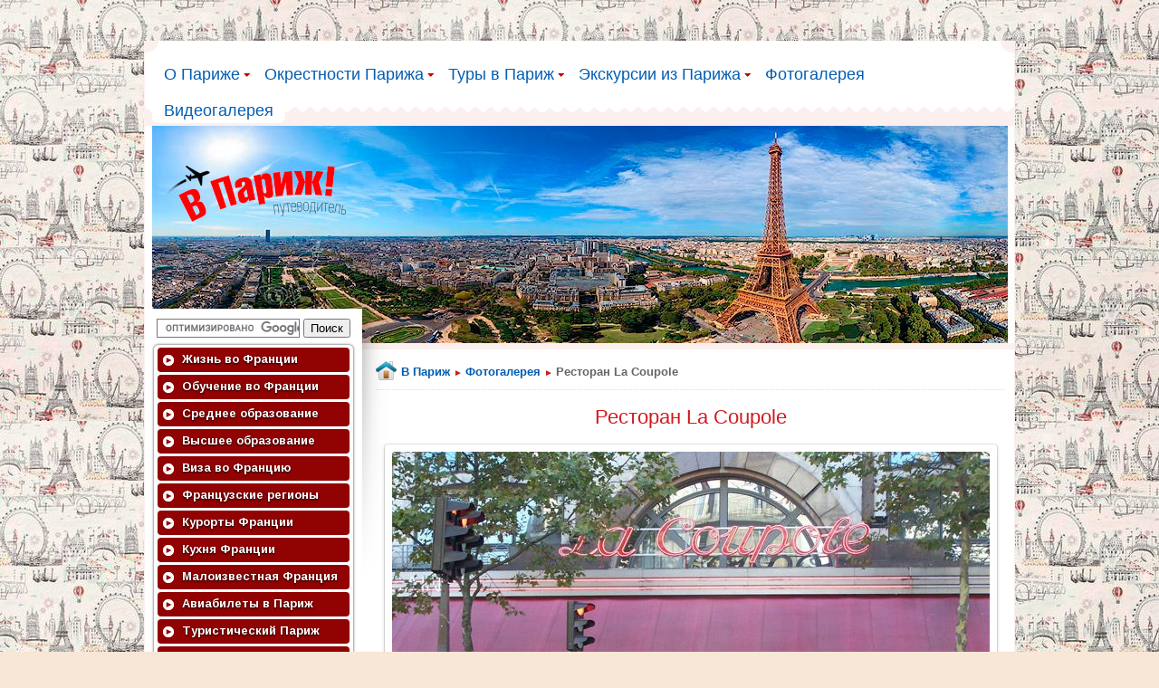

--- FILE ---
content_type: text/html; charset=UTF-8
request_url: https://www.vparis.net/1395-restoran-la-coupole.html
body_size: 25691
content:
<!DOCTYPE html PUBLIC "-//W3C//DTD XHTML 1.0 Transitional//EN" "http://www.w3.org/TR/xhtml1/DTD/xhtml1-transitional.dtd">
<html xmlns="http://www.w3.org/1999/xhtml" xml:lang="ru-ru" lang="ru-ru" dir="ltr" >
<head>
<meta name="viewport" content="width=device-width, initial-scale=1">
<meta http-equiv="X-UA-Compatible" content="IE=EmulateIE9"/>
<link rel="shortcut icon" href="https://www.vparis.net/templates/it_thelodge2/favicon.gif" type="image/gif" />
<link rel="preload" as="image" href="https://www.vparis.net/templates/it_thelodge2/images/logom2.jpg">
  <base href="https://www.vparis.net/1395-restoran-la-coupole.html" />
  <meta http-equiv="content-type" content="text/html; charset=utf-8" />
  <meta name="description" content="La Coupole - это великое кафе Монпарнаса и самый большой ресторан Парижа, открытый в 1927 году. На момент открытия в ресторане работало 400 человек" />
  <title>Фото Париж и вся Франция - Ресторан La Coupole</title>
  <link href="https://www.vparis.net/1395-restoran-la-coupole.html" rel="canonical" />
  <link rel="stylesheet" href="/templates/system/css/system.css" type="text/css" />
  <link rel="stylesheet" href="/templates/system/css/general.css" type="text/css" />
  <link rel="stylesheet" href="/templates/it_thelodge2/css/reset.css" type="text/css" />
  <link rel="stylesheet" href="/templates/it_thelodge2/css/typography.css" type="text/css" />
  <link rel="stylesheet" href="/templates/it_thelodge2/css/forms.css" type="text/css" />
  <link rel="stylesheet" href="/templates/it_thelodge2/css/modules.css" type="text/css" />
  <link rel="stylesheet" href="/templates/it_thelodge2/css/joomla.css" type="text/css" />
  <link rel="stylesheet" href="/templates/it_thelodge2/css/layout.css" type="text/css" />
  <link rel="stylesheet" href="/modules/mod_accordion_menu/cache/319/be6478139b56ae003023cc432e532275.css" type="text/css" />
  <link rel="stylesheet" href="https://www.vparis.net/modules/mod_jt_menumatic/css/horizontal-menumatic.css" type="text/css" />
  <link rel="stylesheet" href="/components/com_rokgallery/templates/detail/default/detail.css" type="text/css" />
  <link rel="stylesheet" href="/components/com_rokgallery/templates/detail/default/light/style.css" type="text/css" />
  <style type="text/css">

.noscript div#offlajn-accordion-319-1-container dl.level1 dl{
  position: static;
}
.noscript div#offlajn-accordion-319-1-container dl.level1 dd.parent{
  height: auto !important;
  display: block;
  visibility: visible;
}

  </style>
  <script src="/media/system/js/mootools-core.js" type="text/javascript"></script>
  <script src="/media/system/js/core.js" type="text/javascript"></script>
  <script src="/media/system/js/mootools-more.js" type="text/javascript"></script>
  <script src="/modules/mod_accordion_menu/cache/319/cf2ca6af18f654a50e304d5978f2b1c7.js" type="text/javascript"></script>
  <script src="/components/com_rokgallery/templates/loves.js" type="text/javascript"></script>
  <script type="text/javascript">

accordionDojo.addOnLoad(accordionDojo, function(){
  var dojo = this;
  dojo.query('.noscript').removeClass('noscript');
  new AccordionMenu({
    node: dojo.byId('offlajn-accordion-319-1'),
    instance: 'offlajn-accordion-319-1',
    classPattern: /off-nav-[0-9]+/,
    mode: 'onclick', 
    interval: '500', 
    level: 1,
    easing:  dojo.fx.easing.cubicInOut,
    accordionmode:  1
  })
});
function keepAlive() {	var myAjax = new Request({method: "get", url: "index.php"}).send();} window.addEvent("domready", function(){ keepAlive.periodical(1740000); });
	if (typeof RokGallery == 'undefined') var RokGallery = {};
	RokGallery.url = 'index.php?option=com_rokgallery&amp;task=ajax&amp;format=raw';

  </script>



<style type="text/css" media="screen">

/* Select the style */
/*\*/@import url("/templates/it_thelodge2/css/style3.css");/**/

/* Left Columns Parameters */
#left-column { width: 240px;}
#content_main { width: 695px; padding-left:15px; padding-right:0}
	

	

	


/* Fix the SlideShow */
.ice-slideshow-default .ice-main-wapper .ice-main-item .ice-description { width:690px;}

.ice-slideshow-default  .ice-proccessbar { width:720px right:0;}  

</style>	


<!-- Google Fonts -->
<link href='https://fonts.googleapis.com/css?family=Lora' rel='stylesheet' type='text/css' />


<!--[if lte IE 8]>
<link rel="stylesheet" type="text/css" href="/templates/it_thelodge2/css/ie.css" />
<![endif]-->

<!--[if lte IE 9]>
<style type="text/css" media="screen">
#left-column  .col-module h3.mod-title span:after {
	border-width: 0.82em;
</style>	
<![endif]-->
	<link rel="stylesheet" href="/templates/it_thelodge2/css/responsive.css" type="text/css" /> 
<meta name="google-site-verification" content="m8mseLgERivLZC2RS4kw8GmByY_qtTuIgiWcwE-K8EU" />
</head>

<body class="">
	    <div id="header_wrapper">
    <div class="wrapper">
    </div>
    </div>
    <div id="content_wrapper">
    	<div id="content_shadow">
        	<div id="content" class="wrapper">
            <div id="header" class="clearfix">
					
				<div id="logo">
				</div>
				 		
				<div id="top_inner">
											<div id="contact_nr">
							

<ul id="nav" class="menu">
<li id="item-816" class="deeper parent"><a href="/parizh/" >О Париже</a><ul><li id="item-1071"><a href="/parizh/interesnye-fakty-biografii-parizha.html" >Интересные факты</a></li><li id="item-1082"><a href="/parizh/tajny-i-legendy-parizha.html" >Тайны Парижа</a></li><li id="item-1072"><a href="/parizh/chrevo-parizha-kvartal-les-halles.html" >Чрево Парижа</a></li><li id="item-825"><a href="/parizh/orientiry-v-parizhe.html" >Ориентиры Парижа</a></li><li id="item-1083"><a href="/parizh/otdykh-v-parizhe-maloizvestnye-fakty.html" >Отдых в Париже</a></li></ul></li><li id="item-992" class="deeper parent"><a href="/okrestnosti-parizha/" >Окрестности Парижа</a><ul><li id="item-993"><a href="/okrestnosti-parizha/korolevskij-gorodok-versal-versailles.html" >Город Версаль</a></li><li id="item-994"><a href="/okrestnosti-parizha/versalskij-dvorets-chateau-de-versailles.html" >Версальский дворец</a></li><li id="item-995"><a href="/okrestnosti-parizha/versalskij-park-parc-de-versailles.html" >Версальский парк</a></li><li id="item-996"><a href="/okrestnosti-parizha/frantsuzskij-zamok-sen-zhermen-an-lej.html" >Замок Сен-Жермен</a></li><li id="item-997"><a href="/okrestnosti-parizha/zamok-malmezon-chateau-de-malmaison.html" >Дворец Мальмезон</a></li><li id="item-998"><a href="/okrestnosti-parizha/frantsuzskij-ostrov-shatu-chatou.html" >Остров Шату</a></li><li id="item-999"><a href="/okrestnosti-parizha/frantsuzskij-gorodok-sen-deni-saint-denis.html" >Город Сен-Дени</a></li><li id="item-1000"><a href="/okrestnosti-parizha/bazilika-sen-deni-basilique-saint-denis.html" >Базилика Сен-Дени</a></li><li id="item-1001"><a href="/okrestnosti-parizha/predmeste-mjodon-i-kommuna-sevr.html" >Предместье Мёдон и Севр</a></li></ul></li><li id="item-754" class="deeper parent"><a href="/tury-v-parizh/" >Туры в Париж</a><ul><li id="item-1331"><a href="/tury-v-parizh/peshekhodnye-ekskursii-po-parizhu.html" >Пешеходные экскурсии</a></li><li id="item-1335"><a href="/tury-v-parizh/oznakomitelnaya-ekskursiya-pervyj-raz-v-parizhe.html" >Ознакомительная экскурсия</a></li><li id="item-1330"><a href="/tury-v-parizh/peshekhodnaya-ekskursiya-po-nochnomu-parizhu.html" >Пешеходная экскурсия</a></li><li id="item-1329"><a href="/tury-v-parizh/obzornaya-ekskursiya-po-parizhu.html" >Обзорная экскурсия</a></li><li id="item-1337"><a href="/tury-v-parizh/obzornaya-ekskursiya-po-monmartru.html" >Экскурсия по Монмартру</a></li><li id="item-1332"><a href="/tury-v-parizh/obzornaya-ekskursiya-po-luvru.html" >Экскурсия по Лувру</a></li><li id="item-1333"><a href="/tury-v-parizh/obzornaya-ekskursiya-po-opere-garne.html" >Экскурсия по Опере Гарнье</a></li><li id="item-1336"><a href="/tury-v-parizh/obzornaya-ekskursiya-po-muzeyu-orse.html" >Экскурсия по музею Орсе</a></li><li id="item-1334"><a href="/tury-v-parizh/ekskursiya-po-bulochnym-i-konditerskim-parizha.html" >Экскурсия по булочным</a></li></ul></li><li id="item-819" class="deeper parent"><a href="/odnodnevnye-ekskursii-iz-parizha/" >Экскурсии из Парижа</a><ul><li id="item-847"><a href="/odnodnevnye-ekskursii-iz-parizha/derevnya-over-syur-uaz-auvers-sur-oise.html" >Деревня Овер-сюр-уаз</a></li><li id="item-848"><a href="/odnodnevnye-ekskursii-iz-parizha/gorodok-i-zamok-shantiji-chateau-de-chantilly.html" >Городок и замок Шантийи</a></li><li id="item-861"><a href="/odnodnevnye-ekskursii-iz-parizha/zamok-i-park-vo-le-vikont-vaux-le-vicomte.html" >Замок и парк Во-ле-Виконт</a></li><li id="item-862"><a href="/odnodnevnye-ekskursii-iz-parizha/dvorets-fontenblo-chateau-de-fontainebleau.html" >Дворец Фонтенбло</a></li><li id="item-863"><a href="/odnodnevnye-ekskursii-iz-parizha/gorodok-i-kafedralnyj-sobor-notr-dam-de-shartr.html" >Городок и собор Шартр</a></li><li id="item-864"><a href="/odnodnevnye-ekskursii-iz-parizha/dom-i-sad-kloda-mone-v-zhiverni-giverny.html" >Дом и сад Живерни</a></li></ul></li><li id="item-799"><a href="/fotogalereya.html" >Фотогалерея</a></li><li id="item-818"><a href="/video-parizh.html" >Видеогалерея</a></li></ul>
<script type="text/javascript">
        window.addEvent('domready', function() {            
            var myMenu = new MenuMatic({ 
				orientation:'horizontal',
				opacity:'150',
				hideDelay:'1000',				
				duration:'600',
				effect:'slide & fade',
				physics:Fx.Transitions.Pow.easeOut			});         
        });     
</script>

						</div>
												
				</div>	
				            </div>
			            <div id="iceslideshow">		
                

<div class="custom page_logo"  >
	<p><a href="https://www.vparis.net/"><img class="logo-second" src="/images/paris-logo-3.jpg" border="0" alt="В Париж" /></a> <a href="https://www.vparis.net/"><img class="logo-second-mob" src="/templates/it_thelodge2/images/logom2.jpg" border="0" alt="В Париж" width="293" height="240" /></a></p></div>
					
            </div>
                               		<div id="content_inside" class="clearfix">
				                <div id="left-column">
                    <div class="inside">
                          		 
          <div class="col-module ">
          	
			 <div class="col-module-suffix-">
             
				<div class="col-module-bottom">
             
										
		
					<div class="col-module-content clearfix">
						<center><form action="https://www.google.ru" id="cse-search-box">
  <div>
    <input type="hidden" name="cx" value="partner-pub-9488575356390477:8770348343" />
    <input type="hidden" name="ie" value="UTF-8" />
    <input type="text" name="q" size="18" />
    <input type="submit" name="sa" value="&#x041f;&#x043e;&#x0438;&#x0441;&#x043a;" />
  </div>
</form>

<script type="text/javascript" src="https://www.google.ru/coop/cse/brand?form=cse-search-box&lang=ru"></script></center>					</div>
				 
				</div>   
                
            </div>   
          
        </div>
			 
          <div class="col-module ">
          	
			 <div class="col-module-suffix-">
             
				<div class="col-module-bottom">
             
										
		
					<div class="col-module-content clearfix">
						<div class="noscript">
<div id="offlajn-accordion-319-1-container">
  <div class="offlajn-accordion-319-1-container-inner">
        <div style="overflow: hidden; position: relative;">
    <dl id="offlajn-accordion-319-1" class="level1">
  <dt class="level1 off-nav-1415 parent   first">
    <span class="inner">
      <a href="/vse-radosti-zhizni-vo-frantsii/"><span>Жизнь во Франции</span></a>    </span>
  </dt>
  <dd class="level1 off-nav-1415 parent   first">
    <dl  class="level2">
  <dt class="level2 off-nav-1416 notparent   first">
    <span class="inner">
      <a href="/vse-radosti-zhizni-vo-frantsii/inostrantsy-vo-frantsii.html"><span>Иностранцы во Франции</span></a>    </span>
  </dt>
  <dd class="level2 off-nav-1416 notparent   first">
      </dd>
    <dt class="level2 off-nav-1417 notparent   last">
    <span class="inner">
      <a href="/vse-radosti-zhizni-vo-frantsii/diaspory-vo-frantsii.html"><span>Диаспоры во Франции</span></a>    </span>
  </dt>
  <dd class="level2 off-nav-1417 notparent   last">
      </dd>
  </dl></dd>
  <dt class="level1 off-nav-1047 parent  ">
    <span class="inner">
      <a href="/obuchenie-vo-frantsii/"><span>Обучение во Франции</span></a>    </span>
  </dt>
  <dd class="level1 off-nav-1047 parent  ">
    <dl  class="level2">
  <dt class="level2 off-nav-1167 notparent   first">
    <span class="inner">
      <a href="/obuchenie-vo-frantsii/yazykovaya-shkola-accord-language-school-parizh.html"><span>Языковая школа Accord</span></a>    </span>
  </dt>
  <dd class="level2 off-nav-1167 notparent   first">
      </dd>
    <dt class="level2 off-nav-1068 notparent  ">
    <span class="inner">
      <a href="/obuchenie-vo-frantsii/yazykovaya-shkola-oise-language-school-parizh.html"><span>Языковая школа OISE</span></a>    </span>
  </dt>
  <dd class="level2 off-nav-1068 notparent  ">
      </dd>
    <dt class="level2 off-nav-1157 notparent  ">
    <span class="inner">
      <a href="/obuchenie-vo-frantsii/yazykovaya-shkola-france-langue-paris-victor-hugo.html"><span>Языковая школа Langue</span></a>    </span>
  </dt>
  <dd class="level2 off-nav-1157 notparent  ">
      </dd>
    <dt class="level2 off-nav-1177 notparent  ">
    <span class="inner">
      <a href="/obuchenie-vo-frantsii/yazykovaya-shkola-eurocentres-language-school-parizh.html"><span>Языковая школа Eurocentres</span></a>    </span>
  </dt>
  <dd class="level2 off-nav-1177 notparent  ">
      </dd>
    <dt class="level2 off-nav-1067 notparent  ">
    <span class="inner">
      <a href="/obuchenie-vo-frantsii/yazykovaya-shkola-linguistique-adenet-monpele.html"><span>Языковая школа Adenet</span></a>    </span>
  </dt>
  <dd class="level2 off-nav-1067 notparent  ">
      </dd>
    <dt class="level2 off-nav-1049 notparent  ">
    <span class="inner">
      <a href="/obuchenie-vo-frantsii/yazykovaya-shkola-accent-francais-monpele.html"><span>Языковая школа Accent</span></a>    </span>
  </dt>
  <dd class="level2 off-nav-1049 notparent  ">
      </dd>
    <dt class="level2 off-nav-1158 notparent  ">
    <span class="inner">
      <a href="/obuchenie-vo-frantsii/yazykovaya-shkola-azurlingua-french-school-nitstsa.html"><span>Языковая школа Azurlingua</span></a>    </span>
  </dt>
  <dd class="level2 off-nav-1158 notparent  ">
      </dd>
    <dt class="level2 off-nav-1050 notparent  ">
    <span class="inner">
      <a href="/obuchenie-vo-frantsii/yazykovaya-shkola-international-house-nice-nitstsa.html"><span>Языковая школа Nice</span></a>    </span>
  </dt>
  <dd class="level2 off-nav-1050 notparent  ">
      </dd>
    <dt class="level2 off-nav-1156 notparent  ">
    <span class="inner">
      <a href="/obuchenie-vo-frantsii/yazykovaya-shkola-le-chateau-antib.html"><span>Языковая школа Chateau</span></a>    </span>
  </dt>
  <dd class="level2 off-nav-1156 notparent  ">
      </dd>
    <dt class="level2 off-nav-1159 notparent   last">
    <span class="inner">
      <a href="/obuchenie-vo-frantsii/yazykovaya-shkola-esl-language-school-lion.html"><span>Языковая школа ESL</span></a>    </span>
  </dt>
  <dd class="level2 off-nav-1159 notparent   last">
      </dd>
  </dl></dd>
  <dt class="level1 off-nav-1069 parent  ">
    <span class="inner">
      <a href="/srednee-obrazovanie-vo-frantsii/"><span>Среднее образование</span></a>    </span>
  </dt>
  <dd class="level1 off-nav-1069 parent  ">
    <dl  class="level2">
  <dt class="level2 off-nav-1070 notparent   first last">
    <span class="inner">
      <a href="/srednee-obrazovanie-vo-frantsii/doshkolnoe-obrazovanie-vo-frantsii.html"><span>Материнские школы</span></a>    </span>
  </dt>
  <dd class="level2 off-nav-1070 notparent   first last">
      </dd>
  </dl></dd>
  <dt class="level1 off-nav-1029 parent  ">
    <span class="inner">
      <a href="/vysshee-obrazovanie-vo-frantsii/"><span>Высшее образование</span></a>    </span>
  </dt>
  <dd class="level1 off-nav-1029 parent  ">
    <dl  class="level2">
  <dt class="level2 off-nav-1035 parent   first">
    <span class="inner">
      <a href="/vysshie-shkoly-frantsii/"><span>Высшие школы Франции</span></a>    </span>
  </dt>
  <dd class="level2 off-nav-1035 parent   first">
    <dl  class="level3">
  <dt class="level3 off-nav-1037 notparent   first">
    <span class="inner">
      <a href="/vysshie-shkoly-frantsii/vysshaya-normalnaya-shkola-parizha-ens-de-paris.html"><span>Высшая школа Парижа</span></a>    </span>
  </dt>
  <dd class="level3 off-nav-1037 notparent   first">
      </dd>
    <dt class="level3 off-nav-1036 notparent  ">
    <span class="inner">
      <a href="/vysshie-shkoly-frantsii/vysshaya-normalnaya-shkola-liona-ens-lyon.html"><span>Высшая школа Лиона</span></a>    </span>
  </dt>
  <dd class="level3 off-nav-1036 notparent  ">
      </dd>
    <dt class="level3 off-nav-1038 notparent  ">
    <span class="inner">
      <a href="/vysshie-shkoly-frantsii/vysshaya-normalnaya-shkola-kashana-ens-cachan.html"><span>Высшая школа Кашана</span></a>    </span>
  </dt>
  <dd class="level3 off-nav-1038 notparent  ">
      </dd>
    <dt class="level3 off-nav-1040 notparent  ">
    <span class="inner">
      <a href="/vysshie-shkoly-frantsii/natsionalnaya-shkola-administratsii-frantsii-ena.html"><span>Школа администрации</span></a>    </span>
  </dt>
  <dd class="level3 off-nav-1040 notparent  ">
      </dd>
    <dt class="level3 off-nav-1039 notparent   last">
    <span class="inner">
      <a href="/vysshie-shkoly-frantsii/institut-politicheskikh-issledovanij-parizha-sciences-po.html"><span>Институт Sciences Po</span></a>    </span>
  </dt>
  <dd class="level3 off-nav-1039 notparent   last">
      </dd>
  </dl></dd>
  <dt class="level2 off-nav-1041 parent  ">
    <span class="inner">
      <a href="/universitety-frantsii/"><span>Университеты Франции</span></a>    </span>
  </dt>
  <dd class="level2 off-nav-1041 parent  ">
    <dl  class="level3">
  <dt class="level3 off-nav-1044 notparent   first">
    <span class="inner">
      <a href="/universitety-frantsii/parizhskij-universitet-sorbonna-universite-de-paris.html"><span>Университет Сорбонна</span></a>    </span>
  </dt>
  <dd class="level3 off-nav-1044 notparent   first">
      </dd>
    <dt class="level3 off-nav-1451 notparent  ">
    <span class="inner">
      <a href="/universitety-frantsii/universitet-parizh-dofin-paris-dauphine-university.html"><span>Университет Дофин</span></a>    </span>
  </dt>
  <dd class="level3 off-nav-1451 notparent  ">
      </dd>
    <dt class="level3 off-nav-1043 notparent  ">
    <span class="inner">
      <a href="/universitety-frantsii/universitet-monpele-university-of-montpellier.html"><span>Университет Монпелье</span></a>    </span>
  </dt>
  <dd class="level3 off-nav-1043 notparent  ">
      </dd>
    <dt class="level3 off-nav-1042 notparent  ">
    <span class="inner">
      <a href="/universitety-frantsii/strasburgskij-universitet-university-of-strasbourg.html"><span>Университет Страсбурга</span></a>    </span>
  </dt>
  <dd class="level3 off-nav-1042 notparent  ">
      </dd>
    <dt class="level3 off-nav-1045 notparent  ">
    <span class="inner">
      <a href="/universitety-frantsii/universitet-pikardii-university-of-picardie.html"><span>Университет Пикардии</span></a>    </span>
  </dt>
  <dd class="level3 off-nav-1045 notparent  ">
      </dd>
    <dt class="level3 off-nav-1046 notparent  ">
    <span class="inner">
      <a href="/universitety-frantsii/universitet-eks-marsel-aix-marseille-university.html"><span>Университет Марселя</span></a>    </span>
  </dt>
  <dd class="level3 off-nav-1046 notparent  ">
      </dd>
    <dt class="level3 off-nav-1447 notparent  ">
    <span class="inner">
      <a href="/universitety-frantsii/universitet-bordo-university-of-bordeaux.html"><span>Университет Бордо</span></a>    </span>
  </dt>
  <dd class="level3 off-nav-1447 notparent  ">
      </dd>
    <dt class="level3 off-nav-1448 notparent  ">
    <span class="inner">
      <a href="/universitety-frantsii/universitet-burgundii-university-of-burgundy.html"><span>Университет Бургундии</span></a>    </span>
  </dt>
  <dd class="level3 off-nav-1448 notparent  ">
      </dd>
    <dt class="level3 off-nav-1449 notparent  ">
    <span class="inner">
      <a href="/universitety-frantsii/universitet-lillya-lille-university.html"><span>Университет Лилля</span></a>    </span>
  </dt>
  <dd class="level3 off-nav-1449 notparent  ">
      </dd>
    <dt class="level3 off-nav-1450 notparent   last">
    <span class="inner">
      <a href="/universitety-frantsii/universitet-renna-university-of-rennes.html"><span>Университет Ренна</span></a>    </span>
  </dt>
  <dd class="level3 off-nav-1450 notparent   last">
      </dd>
  </dl></dd>
  <dt class="level2 off-nav-1030 notparent  ">
    <span class="inner">
      <a href="/vysshee-obrazovanie-vo-frantsii/sistema-vysshego-obrazovaniya-frantsii.html"><span>Система образования</span></a>    </span>
  </dt>
  <dd class="level2 off-nav-1030 notparent  ">
      </dd>
    <dt class="level2 off-nav-1031 notparent  ">
    <span class="inner">
      <a href="/vysshee-obrazovanie-vo-frantsii/osobennosti-vysshego-obrazovaniya-vo-frantsii.html"><span>Особенности образования</span></a>    </span>
  </dt>
  <dd class="level2 off-nav-1031 notparent  ">
      </dd>
    <dt class="level2 off-nav-1033 notparent  ">
    <span class="inner">
      <a href="/vysshee-obrazovanie-vo-frantsii/preimushchestva-vysshego-obrazovaniya-vo-frantsii.html"><span>Преимущества образования</span></a>    </span>
  </dt>
  <dd class="level2 off-nav-1033 notparent  ">
      </dd>
    <dt class="level2 off-nav-1034 notparent  ">
    <span class="inner">
      <a href="/vysshee-obrazovanie-vo-frantsii/vysshie-uchebnye-zavedeniya-frantsii.html"><span>Учебные заведения</span></a>    </span>
  </dt>
  <dd class="level2 off-nav-1034 notparent  ">
      </dd>
    <dt class="level2 off-nav-1032 notparent   last">
    <span class="inner">
      <a href="/vysshee-obrazovanie-vo-frantsii/rejting-vuzov-frantsii-i-stoimost-obucheniya.html"><span>Рейтинг Вузов Франции</span></a>    </span>
  </dt>
  <dd class="level2 off-nav-1032 notparent   last">
      </dd>
  </dl></dd>
  <dt class="level1 off-nav-1121 parent  ">
    <span class="inner">
      <a href="/viza-vo-frantsiyu/"><span>Виза во Францию</span></a>    </span>
  </dt>
  <dd class="level1 off-nav-1121 parent  ">
    <dl  class="level2">
  <dt class="level2 off-nav-1132 parent   first">
    <span class="inner">
      <a href="/kratkosrochnaya-shengenskaya-viza/"><span>Краткосрочные визы</span></a>    </span>
  </dt>
  <dd class="level2 off-nav-1132 parent   first">
    <dl  class="level3">
  <dt class="level3 off-nav-1133 notparent   first">
    <span class="inner">
      <a href="/kratkosrochnaya-shengenskaya-viza/turisticheskaya-viza-vo-frantsiyu.html"><span>Туристическая виза</span></a>    </span>
  </dt>
  <dd class="level3 off-nav-1133 notparent   first">
      </dd>
    <dt class="level3 off-nav-1138 notparent  ">
    <span class="inner">
      <a href="/kratkosrochnaya-shengenskaya-viza/gostevaya-viza-vo-frantsiyu.html"><span>Гостевая виза</span></a>    </span>
  </dt>
  <dd class="level3 off-nav-1138 notparent  ">
      </dd>
    <dt class="level3 off-nav-1141 notparent  ">
    <span class="inner">
      <a href="/kratkosrochnaya-shengenskaya-viza/biznes-viza-vo-frantsiyu.html"><span>Бизнес виза</span></a>    </span>
  </dt>
  <dd class="level3 off-nav-1141 notparent  ">
      </dd>
    <dt class="level3 off-nav-1136 notparent  ">
    <span class="inner">
      <a href="/kratkosrochnaya-shengenskaya-viza/rabochaya-viza-vo-frantsiyu.html"><span>Рабочая виза</span></a>    </span>
  </dt>
  <dd class="level3 off-nav-1136 notparent  ">
      </dd>
    <dt class="level3 off-nav-1142 notparent  ">
    <span class="inner">
      <a href="/kratkosrochnaya-shengenskaya-viza/viza-zhenikha-nevesty-vo-frantsiyu.html"><span>Виза невесты</span></a>    </span>
  </dt>
  <dd class="level3 off-nav-1142 notparent  ">
      </dd>
    <dt class="level3 off-nav-1139 notparent  ">
    <span class="inner">
      <a href="/kratkosrochnaya-shengenskaya-viza/viza-manekenshchitsy-vo-frantsiyu.html"><span>Виза манекенщицы</span></a>    </span>
  </dt>
  <dd class="level3 off-nav-1139 notparent  ">
      </dd>
    <dt class="level3 off-nav-1135 notparent  ">
    <span class="inner">
      <a href="/kratkosrochnaya-shengenskaya-viza/viza-moryaka-vo-frantsiyu.html"><span>Виза моряка</span></a>    </span>
  </dt>
  <dd class="level3 off-nav-1135 notparent  ">
      </dd>
    <dt class="level3 off-nav-1137 notparent  ">
    <span class="inner">
      <a href="/kratkosrochnaya-shengenskaya-viza/viza-voditelya-vo-frantsiyu.html"><span>Виза водителя</span></a>    </span>
  </dt>
  <dd class="level3 off-nav-1137 notparent  ">
      </dd>
    <dt class="level3 off-nav-1140 notparent  ">
    <span class="inner">
      <a href="/kratkosrochnaya-shengenskaya-viza/viza-v-zamorskie-departamenty-frantsii.html"><span>Заморская виза</span></a>    </span>
  </dt>
  <dd class="level3 off-nav-1140 notparent  ">
      </dd>
    <dt class="level3 off-nav-1134 notparent   last">
    <span class="inner">
      <a href="/kratkosrochnaya-shengenskaya-viza/tranzitnaya-shengenskaya-viza.html"><span>Транзитная виза</span></a>    </span>
  </dt>
  <dd class="level3 off-nav-1134 notparent   last">
      </dd>
  </dl></dd>
  <dt class="level2 off-nav-1313 parent  ">
    <span class="inner">
      <a href="/dolgosrochnaya-viza-vo-frantsiyu/"><span>Долгосрочные визы</span></a>    </span>
  </dt>
  <dd class="level2 off-nav-1313 parent  ">
    <dl  class="level3">
  <dt class="level3 off-nav-1314 notparent   first">
    <span class="inner">
      <a href="/dolgosrochnaya-viza-vo-frantsiyu/studencheskaya-viza-vo-frantsiyu.html"><span>Студенческая виза</span></a>    </span>
  </dt>
  <dd class="level3 off-nav-1314 notparent   first">
      </dd>
    <dt class="level3 off-nav-1315 notparent   last">
    <span class="inner">
      <a href="/dolgosrochnaya-viza-vo-frantsiyu/viza-shkolnika-vo-frantsiyu.html"><span>Виза школьника</span></a>    </span>
  </dt>
  <dd class="level3 off-nav-1315 notparent   last">
      </dd>
  </dl></dd>
  <dt class="level2 off-nav-1126 notparent  ">
    <span class="inner">
      <a href="/viza-vo-frantsiyu/kak-poluchit-shengenskuyu-vizu-vo-frantsiyu.html"><span>Получить Шенгенскую визу</span></a>    </span>
  </dt>
  <dd class="level2 off-nav-1126 notparent  ">
      </dd>
    <dt class="level2 off-nav-1128 notparent  ">
    <span class="inner">
      <a href="/viza-vo-frantsiyu/osnovnye-pravila-polucheniya-shengenskoj-vizy.html"><span>Правила получения визы</span></a>    </span>
  </dt>
  <dd class="level2 off-nav-1128 notparent  ">
      </dd>
    <dt class="level2 off-nav-1122 notparent  ">
    <span class="inner">
      <a href="/viza-vo-frantsiyu/dokumenty-na-vizu-vo-frantsiyu.html"><span>Документы на визу</span></a>    </span>
  </dt>
  <dd class="level2 off-nav-1122 notparent  ">
      </dd>
    <dt class="level2 off-nav-1123 notparent  ">
    <span class="inner">
      <a href="/viza-vo-frantsiyu/zapolnenie-ankety-na-poluchenie-shengenskoj-vizy.html"><span>Анкета на Шенгенскую визу</span></a>    </span>
  </dt>
  <dd class="level2 off-nav-1123 notparent  ">
      </dd>
    <dt class="level2 off-nav-1129 notparent  ">
    <span class="inner">
      <a href="/viza-vo-frantsiyu/spravka-s-raboty-dlya-polucheniya-shengenskoj-vizy.html"><span>Справка с работы для визы</span></a>    </span>
  </dt>
  <dd class="level2 off-nav-1129 notparent  ">
      </dd>
    <dt class="level2 off-nav-1130 notparent  ">
    <span class="inner">
      <a href="/viza-vo-frantsiyu/kak-oformit-meditsinskuyu-strakhovku-na-shengenskuyu-vizu.html"><span>Оформить страховку на визу</span></a>    </span>
  </dt>
  <dd class="level2 off-nav-1130 notparent  ">
      </dd>
    <dt class="level2 off-nav-1124 notparent  ">
    <span class="inner">
      <a href="/viza-vo-frantsiyu/rasprostranennye-oshibki-pri-oformlenii-shengenskoj-vizy.html"><span>Ошибки при оформлении</span></a>    </span>
  </dt>
  <dd class="level2 off-nav-1124 notparent  ">
      </dd>
    <dt class="level2 off-nav-1125 notparent  ">
    <span class="inner">
      <a href="/viza-vo-frantsiyu/prichiny-otkaza-v-vydache-shengenskoj-vizy.html"><span>Причины отказов в визе</span></a>    </span>
  </dt>
  <dd class="level2 off-nav-1125 notparent  ">
      </dd>
    <dt class="level2 off-nav-1373 notparent  ">
    <span class="inner">
      <a href="/viza-vo-frantsiyu/pravila-polucheniya-shengenskoj-multivizy.html"><span>Получение мультивизы</span></a>    </span>
  </dt>
  <dd class="level2 off-nav-1373 notparent  ">
      </dd>
    <dt class="level2 off-nav-1131 notparent  ">
    <span class="inner">
      <a href="/viza-vo-frantsiyu/instruktsiya-po-oformleniyu-shengenskoj-vizy-dlya-detej.html"><span>Оформление визы для детей</span></a>    </span>
  </dt>
  <dd class="level2 off-nav-1131 notparent  ">
      </dd>
    <dt class="level2 off-nav-1374 notparent  ">
    <span class="inner">
      <a href="/viza-vo-frantsiyu/oformlenie-shengenskoj-vizy-cherez-posrednikov.html"><span>Виза через посредников</span></a>    </span>
  </dt>
  <dd class="level2 off-nav-1374 notparent  ">
      </dd>
    <dt class="level2 off-nav-1127 notparent  ">
    <span class="inner">
      <a href="/viza-vo-frantsiyu/kak-samostoyatelno-oformit-shengenskuyu-vizu.html"><span>Оформить самостоятельно</span></a>    </span>
  </dt>
  <dd class="level2 off-nav-1127 notparent  ">
      </dd>
    <dt class="level2 off-nav-1545 notparent  ">
    <span class="inner">
      <a href="/viza-vo-frantsiyu/kak-poluchit-biometricheskij-pasport.html"><span>Биометрический паспорт</span></a>    </span>
  </dt>
  <dd class="level2 off-nav-1545 notparent  ">
      </dd>
    <dt class="level2 off-nav-1589 notparent   last">
    <span class="inner">
      <a href="/viza-vo-frantsiyu/strakhovka-vo-frantsiyu.html"><span>Страховка во Францию</span></a>    </span>
  </dt>
  <dd class="level2 off-nav-1589 notparent   last">
      </dd>
  </dl></dd>
  <dt class="level1 off-nav-1434 parent  ">
    <span class="inner">
      <a href="/regiony-frantsii/"><span>Французские регионы</span></a>    </span>
  </dt>
  <dd class="level1 off-nav-1434 parent  ">
    <dl  class="level2">
  <dt class="level2 off-nav-1459 notparent   first">
    <span class="inner">
      <a href="/regiony-frantsii/frantsuzskij-region-il-de-frans-ile-de-france.html"><span>Регион Иль-де-Франс</span></a>    </span>
  </dt>
  <dd class="level2 off-nav-1459 notparent   first">
      </dd>
    <dt class="level2 off-nav-1457 notparent  ">
    <span class="inner">
      <a href="/regiony-frantsii/frantsuzskij-region-normandiya-normandie.html"><span>Регион Нормандия</span></a>    </span>
  </dt>
  <dd class="level2 off-nav-1457 notparent  ">
      </dd>
    <dt class="level2 off-nav-1458 notparent  ">
    <span class="inner">
      <a href="/regiony-frantsii/frantsuzskij-region-burgundiya-bourgogne.html"><span>Регион Бургундия</span></a>    </span>
  </dt>
  <dd class="level2 off-nav-1458 notparent  ">
      </dd>
    <dt class="level2 off-nav-1460 notparent  ">
    <span class="inner">
      <a href="/regiony-frantsii/frantsuzskij-region-lotaringiya-lorraine.html"><span>Регион Лотарингия</span></a>    </span>
  </dt>
  <dd class="level2 off-nav-1460 notparent  ">
      </dd>
    <dt class="level2 off-nav-1461 notparent  ">
    <span class="inner">
      <a href="/regiony-frantsii/frantsuzskij-region-langedok-russilon.html"><span>Регион Лангедок-Руссильон</span></a>    </span>
  </dt>
  <dd class="level2 off-nav-1461 notparent  ">
      </dd>
    <dt class="level2 off-nav-1438 notparent  ">
    <span class="inner">
      <a href="/regiony-frantsii/frantsuzskij-gorod-strasburg-region-elzas.html"><span>Эльзасский город Страсбург</span></a>    </span>
  </dt>
  <dd class="level2 off-nav-1438 notparent  ">
      </dd>
    <dt class="level2 off-nav-1439 notparent  ">
    <span class="inner">
      <a href="/regiony-frantsii/frantsuzskij-gorod-lion-region-rona.html"><span>Французский город Лион</span></a>    </span>
  </dt>
  <dd class="level2 off-nav-1439 notparent  ">
      </dd>
    <dt class="level2 off-nav-1523 notparent  ">
    <span class="inner">
      <a href="/regiony-frantsii/frantsuzskij-gorod-grenobl-region-rona-alpy.html"><span>Французский город Гренобль</span></a>    </span>
  </dt>
  <dd class="level2 off-nav-1523 notparent  ">
      </dd>
    <dt class="level2 off-nav-1524 notparent  ">
    <span class="inner">
      <a href="/regiony-frantsii/frantsuzskij-gorod-valans-region-rona-alpy.html"><span>Французский город Валанс</span></a>    </span>
  </dt>
  <dd class="level2 off-nav-1524 notparent  ">
      </dd>
    <dt class="level2 off-nav-1475 notparent  ">
    <span class="inner">
      <a href="/regiony-frantsii/frantsuzskij-gorod-lill-region-nor-pa-de-kale.html"><span>Французский город Лилль</span></a>    </span>
  </dt>
  <dd class="level2 off-nav-1475 notparent  ">
      </dd>
    <dt class="level2 off-nav-1539 notparent  ">
    <span class="inner">
      <a href="/regiony-frantsii/frantsuzskij-gorod-rube-region-nor-pa-de-kale.html"><span>Французский город Рубе</span></a>    </span>
  </dt>
  <dd class="level2 off-nav-1539 notparent  ">
      </dd>
    <dt class="level2 off-nav-1540 notparent  ">
    <span class="inner">
      <a href="/regiony-frantsii/frantsuzskij-gorod-arras-region-nor-pa-de-kale.html"><span>Французский город Аррас</span></a>    </span>
  </dt>
  <dd class="level2 off-nav-1540 notparent  ">
      </dd>
    <dt class="level2 off-nav-1541 notparent  ">
    <span class="inner">
      <a href="/regiony-frantsii/frantsuzskij-gorod-lan-region-pikardiya.html"><span>Французский город Лан</span></a>    </span>
  </dt>
  <dd class="level2 off-nav-1541 notparent  ">
      </dd>
    <dt class="level2 off-nav-1542 notparent  ">
    <span class="inner">
      <a href="/regiony-frantsii/frantsuzskij-gorod-kompen-region-pikardiya.html"><span>Город Компьень</span></a>    </span>
  </dt>
  <dd class="level2 off-nav-1542 notparent  ">
      </dd>
    <dt class="level2 off-nav-1513 notparent  ">
    <span class="inner">
      <a href="/regiony-frantsii/frantsuzskij-gorod-monpele-region-langedok-russilon.html"><span>Роскошный город Монпелье</span></a>    </span>
  </dt>
  <dd class="level2 off-nav-1513 notparent  ">
      </dd>
    <dt class="level2 off-nav-1527 notparent  ">
    <span class="inner">
      <a href="/regiony-frantsii/frantsuzskij-gorod-vilnjov-lez-avinon-region-langedok.html"><span>Французский город Вильнёв</span></a>    </span>
  </dt>
  <dd class="level2 off-nav-1527 notparent  ">
      </dd>
    <dt class="level2 off-nav-1490 notparent  ">
    <span class="inner">
      <a href="/regiony-frantsii/frantsuzskij-gorod-bordo-region-akvitaniya.html"><span>Французский город Бордо</span></a>    </span>
  </dt>
  <dd class="level2 off-nav-1490 notparent  ">
      </dd>
    <dt class="level2 off-nav-1491 notparent  ">
    <span class="inner">
      <a href="/regiony-frantsii/frantsuzskij-gorod-perigjo-region-akvitaniya.html"><span>Французский город Перигё</span></a>    </span>
  </dt>
  <dd class="level2 off-nav-1491 notparent  ">
      </dd>
    <dt class="level2 off-nav-1499 notparent  ">
    <span class="inner">
      <a href="/regiony-frantsii/frantsuzskij-gorod-bajonna-region-akvitaniya.html"><span>Французский город Байонна</span></a>    </span>
  </dt>
  <dd class="level2 off-nav-1499 notparent  ">
      </dd>
    <dt class="level2 off-nav-1501 notparent  ">
    <span class="inner">
      <a href="/regiony-frantsii/frantsuzskij-gorod-sen-zhan-de-lyuz-region-akvitaniya.html"><span>Французский город Сен-Жан</span></a>    </span>
  </dt>
  <dd class="level2 off-nav-1501 notparent  ">
      </dd>
    <dt class="level2 off-nav-1512 notparent  ">
    <span class="inner">
      <a href="/regiony-frantsii/frantsuzskij-gorod-po-region-akvitaniya.html"><span>Французский город По</span></a>    </span>
  </dt>
  <dd class="level2 off-nav-1512 notparent  ">
      </dd>
    <dt class="level2 off-nav-1440 notparent  ">
    <span class="inner">
      <a href="/regiony-frantsii/frantsuzskij-gorod-marsel-region-provans.html"><span>Французский город Марсель</span></a>    </span>
  </dt>
  <dd class="level2 off-nav-1440 notparent  ">
      </dd>
    <dt class="level2 off-nav-1469 notparent  ">
    <span class="inner">
      <a href="/regiony-frantsii/frantsuzskij-gorod-avinon-region-provans.html"><span>Французский город Авиньон</span></a>    </span>
  </dt>
  <dd class="level2 off-nav-1469 notparent  ">
      </dd>
    <dt class="level2 off-nav-1470 notparent  ">
    <span class="inner">
      <a href="/regiony-frantsii/frantsuzskij-gorod-eks-an-provans-region-provans.html"><span>Город Экс-ан-Прованс</span></a>    </span>
  </dt>
  <dd class="level2 off-nav-1470 notparent  ">
      </dd>
    <dt class="level2 off-nav-1525 notparent  ">
    <span class="inner">
      <a href="/regiony-frantsii/frantsuzskij-gorod-oranzh-region-provans.html"><span>Французский город Оранж</span></a>    </span>
  </dt>
  <dd class="level2 off-nav-1525 notparent  ">
      </dd>
    <dt class="level2 off-nav-1528 notparent  ">
    <span class="inner">
      <a href="/regiony-frantsii/frantsuzskij-gorod-sen-remi-de-provans-region-provans.html"><span>Французский город Сен-Реми</span></a>    </span>
  </dt>
  <dd class="level2 off-nav-1528 notparent  ">
      </dd>
    <dt class="level2 off-nav-1526 notparent  ">
    <span class="inner">
      <a href="/regiony-frantsii/frantsuzskij-gorod-vezon-la-romen-region-provans.html"><span>Французский город Везон</span></a>    </span>
  </dt>
  <dd class="level2 off-nav-1526 notparent  ">
      </dd>
    <dt class="level2 off-nav-1529 notparent  ">
    <span class="inner">
      <a href="/regiony-frantsii/frantsuzskij-gorod-arl-region-provans.html"><span>Французский город Арль</span></a>    </span>
  </dt>
  <dd class="level2 off-nav-1529 notparent  ">
      </dd>
    <dt class="level2 off-nav-1530 notparent  ">
    <span class="inner">
      <a href="/regiony-frantsii/frantsuzskij-gorod-sent-mari-de-la-mer-region-provans.html"><span>Город Сент-Мари-де-ла-Мер</span></a>    </span>
  </dt>
  <dd class="level2 off-nav-1530 notparent  ">
      </dd>
    <dt class="level2 off-nav-1476 notparent  ">
    <span class="inner">
      <a href="/regiony-frantsii/frantsuzskij-gorod-rejms-region-shampan-ardenny.html"><span>Французский город Реймс</span></a>    </span>
  </dt>
  <dd class="level2 off-nav-1476 notparent  ">
      </dd>
    <dt class="level2 off-nav-1471 notparent  ">
    <span class="inner">
      <a href="/regiony-frantsii/frantsuzskij-gorod-eperne-region-shampan-ardenny.html"><span>Французский город Эперне</span></a>    </span>
  </dt>
  <dd class="level2 off-nav-1471 notparent  ">
      </dd>
    <dt class="level2 off-nav-1494 notparent  ">
    <span class="inner">
      <a href="/regiony-frantsii/frantsuzskij-gorod-nansi-region-lotaringiya.html"><span>Французский город Нанси</span></a>    </span>
  </dt>
  <dd class="level2 off-nav-1494 notparent  ">
      </dd>
    <dt class="level2 off-nav-1477 notparent  ">
    <span class="inner">
      <a href="/regiony-frantsii/frantsuzskij-gorod-mets-region-lotaringiya.html"><span>Французский город Мец</span></a>    </span>
  </dt>
  <dd class="level2 off-nav-1477 notparent  ">
      </dd>
    <dt class="level2 off-nav-1478 notparent  ">
    <span class="inner">
      <a href="/regiony-frantsii/frantsuzskij-gorod-bezanson-region-fransh-konte.html"><span>Французский город Безансон</span></a>    </span>
  </dt>
  <dd class="level2 off-nav-1478 notparent  ">
      </dd>
    <dt class="level2 off-nav-1482 notparent  ">
    <span class="inner">
      <a href="/regiony-frantsii/frantsuzskij-gorod-renn-region-bretan.html"><span>Французский город Рен</span></a>    </span>
  </dt>
  <dd class="level2 off-nav-1482 notparent  ">
      </dd>
    <dt class="level2 off-nav-1436 notparent  ">
    <span class="inner">
      <a href="/regiony-frantsii/frantsuzskij-gorod-kemper-region-bretan.html"><span>Французский город Кемпер</span></a>    </span>
  </dt>
  <dd class="level2 off-nav-1436 notparent  ">
      </dd>
    <dt class="level2 off-nav-1481 notparent  ">
    <span class="inner">
      <a href="/regiony-frantsii/frantsuzskij-gorod-ruan-region-normandiya.html"><span>Французский город Руан</span></a>    </span>
  </dt>
  <dd class="level2 off-nav-1481 notparent  ">
      </dd>
    <dt class="level2 off-nav-1479 notparent  ">
    <span class="inner">
      <a href="/regiony-frantsii/frantsuzskij-gorod-depp-region-normandiya.html"><span>Французский город Дьепп</span></a>    </span>
  </dt>
  <dd class="level2 off-nav-1479 notparent  ">
      </dd>
    <dt class="level2 off-nav-1480 notparent  ">
    <span class="inner">
      <a href="/regiony-frantsii/frantsuzskij-gorod-gavr-region-normandiya.html"><span>Французский город Гавр</span></a>    </span>
  </dt>
  <dd class="level2 off-nav-1480 notparent  ">
      </dd>
    <dt class="level2 off-nav-1554 notparent  ">
    <span class="inner">
      <a href="/regiony-frantsii/frantsuzskij-gorod-bajjo-region-normandiya.html"><span>Французский город Байё</span></a>    </span>
  </dt>
  <dd class="level2 off-nav-1554 notparent  ">
      </dd>
    <dt class="level2 off-nav-1556 notparent  ">
    <span class="inner">
      <a href="/regiony-frantsii/frantsuzskij-gorod-sherbur-oktevil-region-normandiya.html"><span>Французский город Шербур</span></a>    </span>
  </dt>
  <dd class="level2 off-nav-1556 notparent  ">
      </dd>
    <dt class="level2 off-nav-1521 notparent  ">
    <span class="inner">
      <a href="/regiony-frantsii/frantsuzskij-gorod-klermon-ferran-region-overn.html"><span>Французский город Клермон</span></a>    </span>
  </dt>
  <dd class="level2 off-nav-1521 notparent  ">
      </dd>
    <dt class="level2 off-nav-1522 notparent  ">
    <span class="inner">
      <a href="/regiony-frantsii/frantsuzskij-gorod-le-pyui-an-vele-region-overn.html"><span>Французский город Ле-Пюи</span></a>    </span>
  </dt>
  <dd class="level2 off-nav-1522 notparent  ">
      </dd>
    <dt class="level2 off-nav-1495 notparent  ">
    <span class="inner">
      <a href="/regiony-frantsii/frantsuzskij-gorod-orlean-tsentralnyj-region.html"><span>Французский город Орлеан</span></a>    </span>
  </dt>
  <dd class="level2 off-nav-1495 notparent  ">
      </dd>
    <dt class="level2 off-nav-1496 notparent  ">
    <span class="inner">
      <a href="/regiony-frantsii/frantsuzskij-gorod-burzh-tsentralnyj-region.html"><span>Французский город Бурж</span></a>    </span>
  </dt>
  <dd class="level2 off-nav-1496 notparent  ">
      </dd>
    <dt class="level2 off-nav-1497 notparent  ">
    <span class="inner">
      <a href="/regiony-frantsii/frantsuzskij-gorod-blua-tsentralnyj-region.html"><span>Французский город Блуа</span></a>    </span>
  </dt>
  <dd class="level2 off-nav-1497 notparent  ">
      </dd>
    <dt class="level2 off-nav-1483 notparent  ">
    <span class="inner">
      <a href="/regiony-frantsii/frantsuzskij-gorod-nant-dolina-luary.html"><span>Французский город Нант</span></a>    </span>
  </dt>
  <dd class="level2 off-nav-1483 notparent  ">
      </dd>
    <dt class="level2 off-nav-1437 notparent  ">
    <span class="inner">
      <a href="/regiony-frantsii/frantsuzskij-gorod-tur-dolina-luary.html"><span>Французский город Тур</span></a>    </span>
  </dt>
  <dd class="level2 off-nav-1437 notparent  ">
      </dd>
    <dt class="level2 off-nav-1498 notparent  ">
    <span class="inner">
      <a href="/regiony-frantsii/frantsuzskij-gorod-anzhe-dolina-luary.html"><span>Французский город Анже</span></a>    </span>
  </dt>
  <dd class="level2 off-nav-1498 notparent  ">
      </dd>
    <dt class="level2 off-nav-1484 notparent  ">
    <span class="inner">
      <a href="/regiony-frantsii/frantsuzskij-gorod-puate-region-puatu-sharanta.html"><span>Французский город Пуатье</span></a>    </span>
  </dt>
  <dd class="level2 off-nav-1484 notparent  ">
      </dd>
    <dt class="level2 off-nav-1485 notparent  ">
    <span class="inner">
      <a href="/regiony-frantsii/frantsuzskij-gorod-roshfor-region-puatu-sharanta.html"><span>Французский город Рошфор</span></a>    </span>
  </dt>
  <dd class="level2 off-nav-1485 notparent  ">
      </dd>
    <dt class="level2 off-nav-1467 notparent  ">
    <span class="inner">
      <a href="/regiony-frantsii/frantsuzskij-gorod-la-roshel-region-puatu-sharanta.html"><span>Французский город Рошель</span></a>    </span>
  </dt>
  <dd class="level2 off-nav-1467 notparent  ">
      </dd>
    <dt class="level2 off-nav-1486 notparent  ">
    <span class="inner">
      <a href="/regiony-frantsii/frantsuzskij-gorod-ruajan-region-puatu-sharanta.html"><span>Французский город Руайан</span></a>    </span>
  </dt>
  <dd class="level2 off-nav-1486 notparent  ">
      </dd>
    <dt class="level2 off-nav-1487 notparent  ">
    <span class="inner">
      <a href="/regiony-frantsii/frantsuzskij-gorod-sent-region-puatu-sharanta.html"><span>Французский город Сент</span></a>    </span>
  </dt>
  <dd class="level2 off-nav-1487 notparent  ">
      </dd>
    <dt class="level2 off-nav-1488 notparent  ">
    <span class="inner">
      <a href="/regiony-frantsii/frantsuzskij-gorod-konyak-region-puatu-sharanta.html"><span>Французский город Коньяк</span></a>    </span>
  </dt>
  <dd class="level2 off-nav-1488 notparent  ">
      </dd>
    <dt class="level2 off-nav-1489 notparent  ">
    <span class="inner">
      <a href="/regiony-frantsii/frantsuzskij-gorod-angulem-region-puatu-sharanta.html"><span>Французский город Ангулем</span></a>    </span>
  </dt>
  <dd class="level2 off-nav-1489 notparent  ">
      </dd>
    <dt class="level2 off-nav-1492 notparent  ">
    <span class="inner">
      <a href="/regiony-frantsii/frantsuzskij-gorod-limozh-region-limuzen.html"><span>Французский город Лимож</span></a>    </span>
  </dt>
  <dd class="level2 off-nav-1492 notparent  ">
      </dd>
    <dt class="level2 off-nav-1493 notparent  ">
    <span class="inner">
      <a href="/regiony-frantsii/frantsuzskij-gorod-montoban-region-pirenei.html"><span>Загадочный город Монтобан</span></a>    </span>
  </dt>
  <dd class="level2 off-nav-1493 notparent  ">
      </dd>
    <dt class="level2 off-nav-1519 notparent  ">
    <span class="inner">
      <a href="/regiony-frantsii/frantsuzskij-gorod-tuluza-region-yug-pirenei.html"><span>Французский город Тулуза</span></a>    </span>
  </dt>
  <dd class="level2 off-nav-1519 notparent  ">
      </dd>
    <dt class="level2 off-nav-1468 notparent   last">
    <span class="inner">
      <a href="/regiony-frantsii/frantsuzskij-gorod-perpinyan-region-pirenei-russilon.html"><span>Южный город Перпиньян</span></a>    </span>
  </dt>
  <dd class="level2 off-nav-1468 notparent   last">
      </dd>
  </dl></dd>
  <dt class="level1 off-nav-1401 parent  ">
    <span class="inner">
      <a href="/plyazhnye-kurorty-frantsii/"><span>Курорты Франции</span></a>    </span>
  </dt>
  <dd class="level1 off-nav-1401 parent  ">
    <dl  class="level2">
  <dt class="level2 off-nav-1402 notparent   first">
    <span class="inner">
      <a href="/plyazhnye-kurorty-frantsii/lazurnyj-bereg-frantsii.html"><span>Французская Ривьера</span></a>    </span>
  </dt>
  <dd class="level2 off-nav-1402 notparent   first">
      </dd>
    <dt class="level2 off-nav-1403 notparent  ">
    <span class="inner">
      <a href="/plyazhnye-kurorty-frantsii/kurortnyj-gorod-nitstsa.html"><span>Курортный город Ницца</span></a>    </span>
  </dt>
  <dd class="level2 off-nav-1403 notparent  ">
      </dd>
    <dt class="level2 off-nav-1404 notparent  ">
    <span class="inner">
      <a href="/plyazhnye-kurorty-frantsii/kurortnyj-gorod-kanny.html"><span>Курортный город Канн</span></a>    </span>
  </dt>
  <dd class="level2 off-nav-1404 notparent  ">
      </dd>
    <dt class="level2 off-nav-1405 notparent  ">
    <span class="inner">
      <a href="/plyazhnye-kurorty-frantsii/kurortnyj-gorod-antib.html"><span>Курортный город Антиб</span></a>    </span>
  </dt>
  <dd class="level2 off-nav-1405 notparent  ">
      </dd>
    <dt class="level2 off-nav-1406 notparent  ">
    <span class="inner">
      <a href="/plyazhnye-kurorty-frantsii/kurortnyj-gorod-zhuan-le-pen.html"><span>Курортный город Жуан</span></a>    </span>
  </dt>
  <dd class="level2 off-nav-1406 notparent  ">
      </dd>
    <dt class="level2 off-nav-1407 notparent  ">
    <span class="inner">
      <a href="/plyazhnye-kurorty-frantsii/kurortnyj-gorod-sen-trope.html"><span>Курортный город Сен-Тропе</span></a>    </span>
  </dt>
  <dd class="level2 off-nav-1407 notparent  ">
      </dd>
    <dt class="level2 off-nav-1531 notparent  ">
    <span class="inner">
      <a href="/plyazhnye-kurorty-frantsii/kurortnyj-gorod-jer-i-jerskie-ostrova.html"><span>Курортный город Йер</span></a>    </span>
  </dt>
  <dd class="level2 off-nav-1531 notparent  ">
      </dd>
    <dt class="level2 off-nav-1532 notparent  ">
    <span class="inner">
      <a href="/plyazhnye-kurorty-frantsii/kurortnyj-gorod-frezhyus.html"><span>Курортный город Фрежюс</span></a>    </span>
  </dt>
  <dd class="level2 off-nav-1532 notparent  ">
      </dd>
    <dt class="level2 off-nav-1533 notparent  ">
    <span class="inner">
      <a href="/plyazhnye-kurorty-frantsii/kurortnyj-gorod-grass-stolitsa-parfyumerii.html"><span>Курортный город Грасс</span></a>    </span>
  </dt>
  <dd class="level2 off-nav-1533 notparent  ">
      </dd>
    <dt class="level2 off-nav-1534 notparent  ">
    <span class="inner">
      <a href="/plyazhnye-kurorty-frantsii/kurortnyj-gorod-mentona-stolitsa-limonov.html"><span>Курортный город Ментона</span></a>    </span>
  </dt>
  <dd class="level2 off-nav-1534 notparent  ">
      </dd>
    <dt class="level2 off-nav-1535 notparent  ">
    <span class="inner">
      <a href="/plyazhnye-kurorty-frantsii/knyazhestvo-monako-karlikovoe-gosudarstvo.html"><span>Княжество Монако</span></a>    </span>
  </dt>
  <dd class="level2 off-nav-1535 notparent  ">
      </dd>
    <dt class="level2 off-nav-1408 notparent  ">
    <span class="inner">
      <a href="/plyazhnye-kurorty-frantsii/serebryanyj-bereg-frantsii-region-akvitaniya.html"><span>Серебряный берег Франции</span></a>    </span>
  </dt>
  <dd class="level2 off-nav-1408 notparent  ">
      </dd>
    <dt class="level2 off-nav-1409 notparent  ">
    <span class="inner">
      <a href="/plyazhnye-kurorty-frantsii/kurortnyj-gorod-biarrits.html"><span>Курортный город Биарриц</span></a>    </span>
  </dt>
  <dd class="level2 off-nav-1409 notparent  ">
      </dd>
    <dt class="level2 off-nav-1410 notparent  ">
    <span class="inner">
      <a href="/plyazhnye-kurorty-frantsii/atlanticheskoe-poberezhe-frantsii-region-bretan.html"><span>Атлантическое побережье</span></a>    </span>
  </dt>
  <dd class="level2 off-nav-1410 notparent  ">
      </dd>
    <dt class="level2 off-nav-1411 notparent  ">
    <span class="inner">
      <a href="/plyazhnye-kurorty-frantsii/kurortnyj-gorod-sen-malo.html"><span>Курортный город Сен-Мало</span></a>    </span>
  </dt>
  <dd class="level2 off-nav-1411 notparent  ">
      </dd>
    <dt class="level2 off-nav-1412 notparent  ">
    <span class="inner">
      <a href="/plyazhnye-kurorty-frantsii/kurortnyj-gorod-dinar.html"><span>Курортный город Динар</span></a>    </span>
  </dt>
  <dd class="level2 off-nav-1412 notparent  ">
      </dd>
    <dt class="level2 off-nav-1413 notparent  ">
    <span class="inner">
      <a href="/plyazhnye-kurorty-frantsii/kurortnyj-poluostrov-kiberon.html"><span>Полуостров Киберон</span></a>    </span>
  </dt>
  <dd class="level2 off-nav-1413 notparent  ">
      </dd>
    <dt class="level2 off-nav-1414 notparent  ">
    <span class="inner">
      <a href="/plyazhnye-kurorty-frantsii/kurortnyj-gorod-la-bol.html"><span>Курортный город Ла-Боль</span></a>    </span>
  </dt>
  <dd class="level2 off-nav-1414 notparent  ">
      </dd>
    <dt class="level2 off-nav-1418 parent   last">
    <span class="inner">
      <a href="/ostrov-korsika/"><span>Остров Корсика</span></a>    </span>
  </dt>
  <dd class="level2 off-nav-1418 parent   last">
    <dl  class="level3">
  <dt class="level3 off-nav-1419 notparent   first">
    <span class="inner">
      <a href="/ostrov-korsika/istoriya-i-kukhnya-ostrova-korsika.html"><span>История и кухня Корсики</span></a>    </span>
  </dt>
  <dd class="level3 off-nav-1419 notparent   first">
      </dd>
    <dt class="level3 off-nav-1421 notparent  ">
    <span class="inner">
      <a href="/ostrov-korsika/poluostrov-kap-kors-i-okrestnosti.html"><span>Полуостров Кап-Корс</span></a>    </span>
  </dt>
  <dd class="level3 off-nav-1421 notparent  ">
      </dd>
    <dt class="level3 off-nav-1420 notparent  ">
    <span class="inner">
      <a href="/ostrov-korsika/kurortnyj-gorod-bastiya-i-okrestnosti.html"><span>Курортный город Бастия</span></a>    </span>
  </dt>
  <dd class="level3 off-nav-1420 notparent  ">
      </dd>
    <dt class="level3 off-nav-1422 notparent  ">
    <span class="inner">
      <a href="/ostrov-korsika/rajon-nebbio-i-okrestnosti.html"><span>Курортный район Неббио</span></a>    </span>
  </dt>
  <dd class="level3 off-nav-1422 notparent  ">
      </dd>
    <dt class="level3 off-nav-1423 notparent  ">
    <span class="inner">
      <a href="/ostrov-korsika/region-balan-i-okrestnosti.html"><span>Курортный регион Балань</span></a>    </span>
  </dt>
  <dd class="level3 off-nav-1423 notparent  ">
      </dd>
    <dt class="level3 off-nav-1424 notparent  ">
    <span class="inner">
      <a href="/ostrov-korsika/kommuna-kalvi-i-okrestnosti.html"><span>Коммуна Кальви</span></a>    </span>
  </dt>
  <dd class="level3 off-nav-1424 notparent  ">
      </dd>
    <dt class="level3 off-nav-1425 notparent  ">
    <span class="inner">
      <a href="/ostrov-korsika/zapovednik-skandola-i-port-dzhirolata.html"><span>Заповедники Корсики</span></a>    </span>
  </dt>
  <dd class="level3 off-nav-1425 notparent  ">
      </dd>
    <dt class="level3 off-nav-1426 notparent  ">
    <span class="inner">
      <a href="/ostrov-korsika/kurortnyj-gorod-ayachcho-i-okrestnosti.html"><span>Курортный город Аяччо</span></a>    </span>
  </dt>
  <dd class="level3 off-nav-1426 notparent  ">
      </dd>
    <dt class="level3 off-nav-1427 notparent  ">
    <span class="inner">
      <a href="/ostrov-korsika/zaliv-valinko-i-okrestnosti.html"><span>Залив Валинко</span></a>    </span>
  </dt>
  <dd class="level3 off-nav-1427 notparent  ">
      </dd>
    <dt class="level3 off-nav-1428 notparent  ">
    <span class="inner">
      <a href="/ostrov-korsika/kurortnyj-gorod-sarten-i-okrestnosti.html"><span>Курортный город Сартен</span></a>    </span>
  </dt>
  <dd class="level3 off-nav-1428 notparent  ">
      </dd>
    <dt class="level3 off-nav-1429 notparent  ">
    <span class="inner">
      <a href="/ostrov-korsika/kurortnyj-gorod-bonifacho-i-okrestnosti.html"><span>Курорт Бонифачо</span></a>    </span>
  </dt>
  <dd class="level3 off-nav-1429 notparent  ">
      </dd>
    <dt class="level3 off-nav-1430 notparent  ">
    <span class="inner">
      <a href="/ostrov-korsika/kommuna-porto-vekko-i-okrestnosti.html"><span>Коммуна Порто-Веккьо</span></a>    </span>
  </dt>
  <dd class="level3 off-nav-1430 notparent  ">
      </dd>
    <dt class="level3 off-nav-1431 notparent  ">
    <span class="inner">
      <a href="/ostrov-korsika/kurortnyj-gorod-aleriya.html"><span>Курортный город Алерия</span></a>    </span>
  </dt>
  <dd class="level3 off-nav-1431 notparent  ">
      </dd>
    <dt class="level3 off-nav-1432 notparent  ">
    <span class="inner">
      <a href="/ostrov-korsika/kurortnyj-gorod-korte.html"><span>Курортный город Корте</span></a>    </span>
  </dt>
  <dd class="level3 off-nav-1432 notparent  ">
      </dd>
    <dt class="level3 off-nav-1433 notparent   last">
    <span class="inner">
      <a href="/ostrov-korsika/tsentralnaya-korsika.html"><span>Центральная Корсика</span></a>    </span>
  </dt>
  <dd class="level3 off-nav-1433 notparent   last">
      </dd>
  </dl></dd>
</dl></dd>
  <dt class="level1 off-nav-1441 parent  ">
    <span class="inner">
      <a href="/frantsuzskaya-kuhnya/"><span>Кухня Франции</span></a>    </span>
  </dt>
  <dd class="level1 off-nav-1441 parent  ">
    <dl  class="level2">
  <dt class="level2 off-nav-1442 notparent   first">
    <span class="inner">
      <a href="/frantsuzskaya-kuhnya/nepovtorimyj-vkus-parizha.html"><span>Вкус Парижа</span></a>    </span>
  </dt>
  <dd class="level2 off-nav-1442 notparent   first">
      </dd>
    <dt class="level2 off-nav-1443 notparent  ">
    <span class="inner">
      <a href="/frantsuzskaya-kuhnya/osobennosti-frantsuzskoj-kukhni-nora-i-pikardii.html"><span>Кухня Нора и Пикардии</span></a>    </span>
  </dt>
  <dd class="level2 off-nav-1443 notparent  ">
      </dd>
    <dt class="level2 off-nav-1444 notparent  ">
    <span class="inner">
      <a href="/frantsuzskaya-kuhnya/blyuda-mestnoj-kukhni-nor-i-pikardiya.html"><span>Блюда Нора и Пикардии</span></a>    </span>
  </dt>
  <dd class="level2 off-nav-1444 notparent  ">
      </dd>
    <dt class="level2 off-nav-1445 notparent  ">
    <span class="inner">
      <a href="/frantsuzskaya-kuhnya/alkogolnye-napitki-i-pivo-nor-pikardiya.html"><span>Напитки Нора и Пикардии</span></a>    </span>
  </dt>
  <dd class="level2 off-nav-1445 notparent  ">
      </dd>
    <dt class="level2 off-nav-1446 notparent  ">
    <span class="inner">
      <a href="/frantsuzskaya-kuhnya/kukhnya-shampani-osobennosti-blyuda-i-vina.html"><span>Кухня Шампани</span></a>    </span>
  </dt>
  <dd class="level2 off-nav-1446 notparent  ">
      </dd>
    <dt class="level2 off-nav-1452 notparent  ">
    <span class="inner">
      <a href="/frantsuzskaya-kuhnya/kukhnya-elzasa-i-lotaringii.html"><span>Эльзасская кухня</span></a>    </span>
  </dt>
  <dd class="level2 off-nav-1452 notparent  ">
      </dd>
    <dt class="level2 off-nav-1453 notparent  ">
    <span class="inner">
      <a href="/frantsuzskaya-kuhnya/kukhnya-normandii-osobennosti-blyuda-i-napitki.html"><span>Нормандская кухня</span></a>    </span>
  </dt>
  <dd class="level2 off-nav-1453 notparent  ">
      </dd>
    <dt class="level2 off-nav-1454 notparent  ">
    <span class="inner">
      <a href="/frantsuzskaya-kuhnya/kukhnya-bretani-osobennosti-blyuda-i-napitki.html"><span>Бретонская кухня</span></a>    </span>
  </dt>
  <dd class="level2 off-nav-1454 notparent  ">
      </dd>
    <dt class="level2 off-nav-1455 notparent  ">
    <span class="inner">
      <a href="/frantsuzskaya-kuhnya/kukhnya-i-vina-doliny-luary.html"><span>Кухня долины Луары</span></a>    </span>
  </dt>
  <dd class="level2 off-nav-1455 notparent  ">
      </dd>
    <dt class="level2 off-nav-1456 notparent  ">
    <span class="inner">
      <a href="/frantsuzskaya-kuhnya/kukhnya-burgundii-i-fransh-konte.html"><span>Бургундская кухня</span></a>    </span>
  </dt>
  <dd class="level2 off-nav-1456 notparent  ">
      </dd>
    <dt class="level2 off-nav-1462 notparent  ">
    <span class="inner">
      <a href="/frantsuzskaya-kuhnya/kukhnya-tsentralnogo-massiva-frantsii.html"><span>Кухня Центрального массива</span></a>    </span>
  </dt>
  <dd class="level2 off-nav-1462 notparent  ">
      </dd>
    <dt class="level2 off-nav-1463 notparent  ">
    <span class="inner">
      <a href="/frantsuzskaya-kuhnya/kukhnya-doliny-rony-i-frantsuzskikh-alp.html"><span>Кухня Роны и Альп</span></a>    </span>
  </dt>
  <dd class="level2 off-nav-1463 notparent  ">
      </dd>
    <dt class="level2 off-nav-1464 notparent  ">
    <span class="inner">
      <a href="/frantsuzskaya-kuhnya/kukhnya-puatu-i-akvitanii.html"><span>Кухня Пуату и Аквитании</span></a>    </span>
  </dt>
  <dd class="level2 off-nav-1464 notparent  ">
      </dd>
    <dt class="level2 off-nav-1465 notparent  ">
    <span class="inner">
      <a href="/frantsuzskaya-kuhnya/kukhnya-perigora-i-gaskoni.html"><span>Гасконская кухня</span></a>    </span>
  </dt>
  <dd class="level2 off-nav-1465 notparent  ">
      </dd>
    <dt class="level2 off-nav-1466 notparent  ">
    <span class="inner">
      <a href="/frantsuzskaya-kuhnya/kukhnya-frantsuzskikh-pireneev.html"><span>Пиренейская кухня</span></a>    </span>
  </dt>
  <dd class="level2 off-nav-1466 notparent  ">
      </dd>
    <dt class="level2 off-nav-1472 notparent  ">
    <span class="inner">
      <a href="/frantsuzskaya-kuhnya/kukhnya-regiona-langedok-russilon.html"><span>Кухня Лангедок-Руссильона</span></a>    </span>
  </dt>
  <dd class="level2 off-nav-1472 notparent  ">
      </dd>
    <dt class="level2 off-nav-1473 notparent  ">
    <span class="inner">
      <a href="/frantsuzskaya-kuhnya/kukhnya-provansa-i-lazurnogo-berega.html"><span>Провансальская кухня</span></a>    </span>
  </dt>
  <dd class="level2 off-nav-1473 notparent  ">
      </dd>
    <dt class="level2 off-nav-1474 notparent   last">
    <span class="inner">
      <a href="/frantsuzskaya-kuhnya/frantsuzskaya-kukhnya-ostrova-korsika.html"><span>Корсиканская кухня</span></a>    </span>
  </dt>
  <dd class="level2 off-nav-1474 notparent   last">
      </dd>
  </dl></dd>
  <dt class="level1 off-nav-1536 parent  ">
    <span class="inner">
      <a href="/maloizvestnye-dostoprimechatelnosti-frantsii/"><span>Малоизвестная Франция</span></a>    </span>
  </dt>
  <dd class="level1 off-nav-1536 parent  ">
    <dl  class="level2">
  <dt class="level2 off-nav-1538 notparent   first">
    <span class="inner">
      <a href="/maloizvestnye-dostoprimechatelnosti-frantsii/sent-omer-i-opalovyj-bereg-region-nor-pa-de-kale.html"><span>Опаловый берег Франции</span></a>    </span>
  </dt>
  <dd class="level2 off-nav-1538 notparent   first">
      </dd>
    <dt class="level2 off-nav-1537 notparent  ">
    <span class="inner">
      <a href="/maloizvestnye-dostoprimechatelnosti-frantsii/na-yug-k-amenu-region-nor-pa-de-kale.html"><span>На юг к Амьену</span></a>    </span>
  </dt>
  <dd class="level2 off-nav-1537 notparent  ">
      </dd>
    <dt class="level2 off-nav-1544 notparent  ">
    <span class="inner">
      <a href="/maloizvestnye-dostoprimechatelnosti-frantsii/yuzhnye-vogezy-region-elzas.html"><span>Южные Вогезы Франции</span></a>    </span>
  </dt>
  <dd class="level2 off-nav-1544 notparent  ">
      </dd>
    <dt class="level2 off-nav-1543 notparent  ">
    <span class="inner">
      <a href="/maloizvestnye-dostoprimechatelnosti-frantsii/severnye-vogezy-region-elzas.html"><span>Северные Вогезы Франции</span></a>    </span>
  </dt>
  <dd class="level2 off-nav-1543 notparent  ">
      </dd>
    <dt class="level2 off-nav-1557 notparent  ">
    <span class="inner">
      <a href="/maloizvestnye-dostoprimechatelnosti-frantsii/poluostrov-kotanten-region-normandiya.html"><span>Полуостров Котантен</span></a>    </span>
  </dt>
  <dd class="level2 off-nav-1557 notparent  ">
      </dd>
    <dt class="level2 off-nav-1558 notparent  ">
    <span class="inner">
      <a href="/maloizvestnye-dostoprimechatelnosti-frantsii/zamok-i-abbatstvo-mon-sen-mishel-region-normandiya.html"><span>Аббатство Мон-Сен-Мишель</span></a>    </span>
  </dt>
  <dd class="level2 off-nav-1558 notparent  ">
      </dd>
    <dt class="level2 off-nav-1559 notparent  ">
    <span class="inner">
      <a href="/maloizvestnye-dostoprimechatelnosti-frantsii/bereg-rozovogo-granita-region-bretan.html"><span>Берег розового гранита</span></a>    </span>
  </dt>
  <dd class="level2 off-nav-1559 notparent  ">
      </dd>
    <dt class="level2 off-nav-1560 notparent  ">
    <span class="inner">
      <a href="/maloizvestnye-dostoprimechatelnosti-frantsii/zaliv-lanon-region-bretan.html"><span>Залив Ланьон</span></a>    </span>
  </dt>
  <dd class="level2 off-nav-1560 notparent  ">
      </dd>
    <dt class="level2 off-nav-1561 notparent  ">
    <span class="inner">
      <a href="/maloizvestnye-dostoprimechatelnosti-frantsii/k-vostoku-ot-burgundii-tsentralnyj-region.html"><span>К востоку от Бургундии</span></a>    </span>
  </dt>
  <dd class="level2 off-nav-1561 notparent  ">
      </dd>
    <dt class="level2 off-nav-1562 notparent  ">
    <span class="inner">
      <a href="/maloizvestnye-dostoprimechatelnosti-frantsii/zolotoj-bereg-frantsii-region-burgundiya.html"><span>Золотой берег Франции</span></a>    </span>
  </dt>
  <dd class="level2 off-nav-1562 notparent  ">
      </dd>
    <dt class="level2 off-nav-1563 notparent  ">
    <span class="inner">
      <a href="/maloizvestnye-dostoprimechatelnosti-frantsii/dolina-sony-region-burgundiya.html"><span>Долина Соны</span></a>    </span>
  </dt>
  <dd class="level2 off-nav-1563 notparent  ">
      </dd>
    <dt class="level2 off-nav-1564 notparent   last">
    <span class="inner">
      <a href="/maloizvestnye-dostoprimechatelnosti-frantsii/grafstvo-makon-bozhole-i-sharole-burgundiya.html"><span>Графства Бургундии</span></a>    </span>
  </dt>
  <dd class="level2 off-nav-1564 notparent   last">
      </dd>
  </dl></dd>
  <dt class="level1 off-nav-1160 parent  ">
    <span class="inner">
      <a href="/aviabilety-v-parizh/"><span>Авиабилеты в Париж</span></a>    </span>
  </dt>
  <dd class="level1 off-nav-1160 parent  ">
    <dl  class="level2">
  <dt class="level2 off-nav-1190 notparent   first">
    <span class="inner">
      <a href="/aviabilety-v-parizh/bronirovanie-deshevykh-aviabiletov.html"><span>Бронирование билетов</span></a>    </span>
  </dt>
  <dd class="level2 off-nav-1190 notparent   first">
      </dd>
    <dt class="level2 off-nav-1162 notparent  ">
    <span class="inner">
      <a href="/aviabilety-v-parizh/byudzhetnye-aviakompanii-i-elektronnyj-bilet.html"><span>Бюджетные авиакомпании</span></a>    </span>
  </dt>
  <dd class="level2 off-nav-1162 notparent  ">
      </dd>
    <dt class="level2 off-nav-1163 notparent  ">
    <span class="inner">
      <a href="/aviabilety-v-parizh/osnovnye-pravila-bezzabotnykh-aviapereletov.html"><span>Правила авиаперелетов</span></a>    </span>
  </dt>
  <dd class="level2 off-nav-1163 notparent  ">
      </dd>
    <dt class="level2 off-nav-1170 notparent  ">
    <span class="inner">
      <a href="/aviabilety-v-parizh/osnovnye-pravila-registratsii-na-rejs.html"><span>Регистрация в аэропорту</span></a>    </span>
  </dt>
  <dd class="level2 off-nav-1170 notparent  ">
      </dd>
    <dt class="level2 off-nav-1169 notparent  ">
    <span class="inner">
      <a href="/aviabilety-v-parizh/pravila-perevozki-samoletom-bagazh-deti-zhivotnye.html"><span>Перевозка багажа</span></a>    </span>
  </dt>
  <dd class="level2 off-nav-1169 notparent  ">
      </dd>
    <dt class="level2 off-nav-1173 notparent  ">
    <span class="inner">
      <a href="/aviabilety-v-parizh/luchshie-mesta-v-samolete-i-sokhrannost-bagazha.html"><span>Места в самолете</span></a>    </span>
  </dt>
  <dd class="level2 off-nav-1173 notparent  ">
      </dd>
    <dt class="level2 off-nav-1172 notparent  ">
    <span class="inner">
      <a href="/aviabilety-v-parizh/neobkhodimye-dokumenty-i-sposoby-oplaty-aviabiletov.html"><span>Оплата авиабилетов</span></a>    </span>
  </dt>
  <dd class="level2 off-nav-1172 notparent  ">
      </dd>
    <dt class="level2 off-nav-1171 notparent  ">
    <span class="inner">
      <a href="/aviabilety-v-parizh/pravila-vozvrata-i-obmena-biletov-na-samolet.html"><span>Возврат авиабилетов</span></a>    </span>
  </dt>
  <dd class="level2 off-nav-1171 notparent  ">
      </dd>
    <dt class="level2 off-nav-1174 notparent  ">
    <span class="inner">
      <a href="/aviabilety-v-parizh/otvetstvennost-aviaperevozchikov-po-normam-es.html"><span>Ответственность компаний</span></a>    </span>
  </dt>
  <dd class="level2 off-nav-1174 notparent  ">
      </dd>
    <dt class="level2 off-nav-1161 notparent  ">
    <span class="inner">
      <a href="/aviabilety-v-parizh/kak-kupit-deshevye-bilety-na-samolet.html"><span>Билеты на самолет</span></a>    </span>
  </dt>
  <dd class="level2 off-nav-1161 notparent  ">
      </dd>
    <dt class="level2 off-nav-1176 notparent  ">
    <span class="inner">
      <a href="/aviabilety-v-parizh/poleznye-sovety-aviapassazhiram.html"><span>Советы авиапассажирам</span></a>    </span>
  </dt>
  <dd class="level2 off-nav-1176 notparent  ">
      </dd>
    <dt class="level2 off-nav-1511 notparent   last">
    <span class="inner">
      <a href="/aviabilety-v-parizh/transfer-iz-aeroporta-parizha.html"><span>Трансферы в Париже</span></a>    </span>
  </dt>
  <dd class="level2 off-nav-1511 notparent   last">
      </dd>
  </dl></dd>
  <dt class="level1 off-nav-1150 parent  ">
    <span class="inner">
      <a href="/parizh-dlya-turistov-osnovnye-svedeniya/"><span>Туристический Париж</span></a>    </span>
  </dt>
  <dd class="level1 off-nav-1150 parent  ">
    <dl  class="level2">
  <dt class="level2 off-nav-1151 notparent   first">
    <span class="inner">
      <a href="/parizh-dlya-turistov-osnovnye-svedeniya/kak-dobratsya-v-parizh.html"><span>Как добраться в Париж</span></a>    </span>
  </dt>
  <dd class="level2 off-nav-1151 notparent   first">
      </dd>
    <dt class="level2 off-nav-1153 notparent  ">
    <span class="inner">
      <a href="/parizh-dlya-turistov-osnovnye-svedeniya/pribytie-v-parizh-aeroporty-i-vokzaly.html"><span>Прибытие в Париж</span></a>    </span>
  </dt>
  <dd class="level2 off-nav-1153 notparent  ">
      </dd>
    <dt class="level2 off-nav-1154 notparent  ">
    <span class="inner">
      <a href="/parizh-dlya-turistov-osnovnye-svedeniya/dengi-i-tseny-v-parizhe.html"><span>Цены в Париже</span></a>    </span>
  </dt>
  <dd class="level2 off-nav-1154 notparent  ">
      </dd>
    <dt class="level2 off-nav-1155 notparent  ">
    <span class="inner">
      <a href="/parizh-dlya-turistov-osnovnye-svedeniya/rabota-i-uchjoba-v-parizhe.html"><span>Работа в Париже</span></a>    </span>
  </dt>
  <dd class="level2 off-nav-1155 notparent  ">
      </dd>
    <dt class="level2 off-nav-1152 notparent  ">
    <span class="inner">
      <a href="/parizh-dlya-turistov-osnovnye-svedeniya/meditsinskaya-pomoshch-i-strakhovka-v-parizhe.html"><span>Страховка в Париже</span></a>    </span>
  </dt>
  <dd class="level2 off-nav-1152 notparent  ">
      </dd>
    <dt class="level2 off-nav-1546 notparent   last">
    <span class="inner">
      <a href="/parizh-dlya-turistov-osnovnye-svedeniya/luchshie-mesta-dlya-poseshcheniya-v-parizhe.html"><span>Лучшие места Парижа</span></a>    </span>
  </dt>
  <dd class="level2 off-nav-1546 notparent   last">
      </dd>
  </dl></dd>
  <dt class="level1 off-nav-1547 parent  ">
    <span class="inner">
      <a href="/transport-v-parizhe/"><span>Транспорт в Париже</span></a>    </span>
  </dt>
  <dd class="level1 off-nav-1547 parent  ">
    <dl  class="level2">
  <dt class="level2 off-nav-1548 notparent   first">
    <span class="inner">
      <a href="/transport-v-parizhe/parizhskoe-metro-i-elektropoezda-rer.html"><span>Парижское метро и RER</span></a>    </span>
  </dt>
  <dd class="level2 off-nav-1548 notparent   first">
      </dd>
    <dt class="level2 off-nav-1549 notparent  ">
    <span class="inner">
      <a href="/transport-v-parizhe/munitsipalnye-i-ekskursionnye-avtobusy-parizha.html"><span>Автобусы в Париже</span></a>    </span>
  </dt>
  <dd class="level2 off-nav-1549 notparent  ">
      </dd>
    <dt class="level2 off-nav-1551 notparent  ">
    <span class="inner">
      <a href="/transport-v-parizhe/tramvai-velosipedy-i-rechnoj-transport-parizha.html"><span>Речной транспорт Парижа</span></a>    </span>
  </dt>
  <dd class="level2 off-nav-1551 notparent  ">
      </dd>
    <dt class="level2 off-nav-1550 notparent  ">
    <span class="inner">
      <a href="/transport-v-parizhe/taksi-transfery-i-avtomobili-v-parizhe.html"><span>Такси в Париже</span></a>    </span>
  </dt>
  <dd class="level2 off-nav-1550 notparent  ">
      </dd>
    <dt class="level2 off-nav-1552 notparent   last">
    <span class="inner">
      <a href="/transport-v-parizhe/bilety-na-obshchestvennyj-transport-v-parizhe.html"><span>Билеты на транспорт Парижа</span></a>    </span>
  </dt>
  <dd class="level2 off-nav-1552 notparent   last">
      </dd>
  </dl></dd>
  <dt class="level1 off-nav-826 parent  ">
    <span class="inner">
      <a href="/kratkaya-istoriya-parizha/"><span>История Парижа</span></a>    </span>
  </dt>
  <dd class="level1 off-nav-826 parent  ">
    <dl  class="level2">
  <dt class="level2 off-nav-827 notparent   first">
    <span class="inner">
      <a href="/kratkaya-istoriya-parizha/ot-pervobytnykh-lyudej-do-pariziev.html"><span>От первобытных людей</span></a>    </span>
  </dt>
  <dd class="level2 off-nav-827 notparent   first">
      </dd>
    <dt class="level2 off-nav-828 notparent  ">
    <span class="inner">
      <a href="/kratkaya-istoriya-parizha/parizh-epokhi-rimskogo-vladychestva.html"><span>Римское владычество</span></a>    </span>
  </dt>
  <dd class="level2 off-nav-828 notparent  ">
      </dd>
    <dt class="level2 off-nav-829 notparent  ">
    <span class="inner">
      <a href="/kratkaya-istoriya-parizha/predki-frantsuzskoj-natsii-franki-i-kapetingi.html"><span>Франки и Капетинги</span></a>    </span>
  </dt>
  <dd class="level2 off-nav-829 notparent  ">
      </dd>
    <dt class="level2 off-nav-830 notparent  ">
    <span class="inner">
      <a href="/kratkaya-istoriya-parizha/rastsvet-parizha-v-epokhu-srednevekovya.html"><span>Эпоха средневековья</span></a>    </span>
  </dt>
  <dd class="level2 off-nav-830 notparent  ">
      </dd>
    <dt class="level2 off-nav-831 notparent  ">
    <span class="inner">
      <a href="/kratkaya-istoriya-parizha/parizh-bez-rulya-i-vetril.html"><span>Париж без ветрил</span></a>    </span>
  </dt>
  <dd class="level2 off-nav-831 notparent  ">
      </dd>
    <dt class="level2 off-nav-832 notparent  ">
    <span class="inner">
      <a href="/kratkaya-istoriya-parizha/epokha-renessansa-i-grazhdanskoj-vojny.html"><span>Эпоха Ренессанса</span></a>    </span>
  </dt>
  <dd class="level2 off-nav-832 notparent  ">
      </dd>
    <dt class="level2 off-nav-833 notparent  ">
    <span class="inner">
      <a href="/kratkaya-istoriya-parizha/planovaya-zastrojka-goroda-i-ego-rasshirenie.html"><span>Расширение Парижа</span></a>    </span>
  </dt>
  <dd class="level2 off-nav-833 notparent  ">
      </dd>
    <dt class="level2 off-nav-834 notparent  ">
    <span class="inner">
      <a href="/kratkaya-istoriya-parizha/frantsuzskaya-revolyutsiya-french-revolution.html"><span>Французская революция</span></a>    </span>
  </dt>
  <dd class="level2 off-nav-834 notparent  ">
      </dd>
    <dt class="level2 off-nav-835 notparent  ">
    <span class="inner">
      <a href="/kratkaya-istoriya-parizha/epokha-napoleona-napoleon-bonaparte.html"><span>Эпоха Наполеона</span></a>    </span>
  </dt>
  <dd class="level2 off-nav-835 notparent  ">
      </dd>
    <dt class="level2 off-nav-836 notparent  ">
    <span class="inner">
      <a href="/kratkaya-istoriya-parizha/period-restavratsii-i-snova-barrikady.html"><span>Период реставрации</span></a>    </span>
  </dt>
  <dd class="level2 off-nav-836 notparent  ">
      </dd>
    <dt class="level2 off-nav-837 notparent  ">
    <span class="inner">
      <a href="/kratkaya-istoriya-parizha/deyatelnost-barona-osmana-baron-haussmann.html"><span>Деятельность Османа</span></a>    </span>
  </dt>
  <dd class="level2 off-nav-837 notparent  ">
      </dd>
    <dt class="level2 off-nav-838 notparent  ">
    <span class="inner">
      <a href="/kratkaya-istoriya-parizha/osada-stolitsy-i-parizhskaya-kommuna.html"><span>Парижская коммуна</span></a>    </span>
  </dt>
  <dd class="level2 off-nav-838 notparent  ">
      </dd>
    <dt class="level2 off-nav-839 notparent  ">
    <span class="inner">
      <a href="/kratkaya-istoriya-parizha/prekrasnaya-parizhskaya-epokha.html"><span>Прекрасная эпоха</span></a>    </span>
  </dt>
  <dd class="level2 off-nav-839 notparent  ">
      </dd>
    <dt class="level2 off-nav-840 notparent  ">
    <span class="inner">
      <a href="/kratkaya-istoriya-parizha/mirovye-vojny-period-depressii-i-okkupatsiya.html"><span>Период оккупации</span></a>    </span>
  </dt>
  <dd class="level2 off-nav-840 notparent  ">
      </dd>
    <dt class="level2 off-nav-841 notparent  ">
    <span class="inner">
      <a href="/kratkaya-istoriya-parizha/parizh-v-poslevoennoe-vremya.html"><span>Послевоенный Париж</span></a>    </span>
  </dt>
  <dd class="level2 off-nav-841 notparent  ">
      </dd>
    <dt class="level2 off-nav-842 notparent  ">
    <span class="inner">
      <a href="/kratkaya-istoriya-parizha/epokha-prezidentstva-fransua-mitterana.html"><span>Эпоха Миттерана</span></a>    </span>
  </dt>
  <dd class="level2 off-nav-842 notparent  ">
      </dd>
    <dt class="level2 off-nav-843 notparent  ">
    <span class="inner">
      <a href="/kratkaya-istoriya-parizha/pervyj-prezidentskij-srok-zhaka-shiraka.html"><span>Правление Ширака</span></a>    </span>
  </dt>
  <dd class="level2 off-nav-843 notparent  ">
      </dd>
    <dt class="level2 off-nav-844 notparent  ">
    <span class="inner">
      <a href="/kratkaya-istoriya-parizha/politicheskie-potryaseniya-v-parizhe.html"><span>Политические потрясения</span></a>    </span>
  </dt>
  <dd class="level2 off-nav-844 notparent  ">
      </dd>
    <dt class="level2 off-nav-845 notparent  ">
    <span class="inner">
      <a href="/kratkaya-istoriya-parizha/frantsuzskie-reformy-i-ubijstvennaya-zhara.html"><span>Реформирование Парижа</span></a>    </span>
  </dt>
  <dd class="level2 off-nav-845 notparent  ">
      </dd>
    <dt class="level2 off-nav-846 notparent   last">
    <span class="inner">
      <a href="/kratkaya-istoriya-parizha/mer-bertran-delanoe-i-novyj-parizh.html"><span>Новый Париж</span></a>    </span>
  </dt>
  <dd class="level2 off-nav-846 notparent   last">
      </dd>
  </dl></dd>
  <dt class="level1 off-nav-956 parent  ">
    <span class="inner">
      <a href="/oteli-parizha/"><span>Гостиницы Парижа</span></a>    </span>
  </dt>
  <dd class="level1 off-nav-956 parent  ">
    <dl  class="level2">
  <dt class="level2 off-nav-1316 notparent   first">
    <span class="inner">
      <a href="/oteli-parizha/gde-ostanovitsya-v-parizhe-luchshie-oteli.html"><span>Проживание в Париже</span></a>    </span>
  </dt>
  <dd class="level2 off-nav-1316 notparent   first">
      </dd>
    <dt class="level2 off-nav-1553 notparent  ">
    <span class="inner">
      <a href="/oteli-parizha/gde-ostanovitsya-vo-frantsii-oteli-khostely-i-kempingi.html"><span>Размещение во Франции</span></a>    </span>
  </dt>
  <dd class="level2 off-nav-1553 notparent  ">
      </dd>
    <dt class="level2 off-nav-1189 notparent  ">
    <span class="inner">
      <a href="/oteli-parizha/bronirovanie-otelej-khostelov-i-b-and-b-gostinits.html"><span>Бронирование номеров</span></a>    </span>
  </dt>
  <dd class="level2 off-nav-1189 notparent  ">
      </dd>
    <dt class="level2 off-nav-1013 notparent  ">
    <span class="inner">
      <a href="/oteli-parizha/otel-de-crillon-hotel-parizh.html"><span>Гостиница Crillon Hotel 5*</span></a>    </span>
  </dt>
  <dd class="level2 off-nav-1013 notparent  ">
      </dd>
    <dt class="level2 off-nav-1017 notparent  ">
    <span class="inner">
      <a href="/oteli-parizha/otel-le-bristol-hotel-parizh.html"><span>Гостиница Bristol Hotel 5*</span></a>    </span>
  </dt>
  <dd class="level2 off-nav-1017 notparent  ">
      </dd>
    <dt class="level2 off-nav-1300 notparent  ">
    <span class="inner">
      <a href="/oteli-parizha/otel-scribe-hotel-parizh.html"><span>Гостиница Scribe Hotel 5*</span></a>    </span>
  </dt>
  <dd class="level2 off-nav-1300 notparent  ">
      </dd>
    <dt class="level2 off-nav-1301 notparent  ">
    <span class="inner">
      <a href="/oteli-parizha/otel-mandarin-oriental-parizh.html"><span>Гостиница Mandarin Hotel 5*</span></a>    </span>
  </dt>
  <dd class="level2 off-nav-1301 notparent  ">
      </dd>
    <dt class="level2 off-nav-1302 notparent  ">
    <span class="inner">
      <a href="/oteli-parizha/otel-du-collectionneur-parizh.html"><span>Гостиница Collectionneur 5*</span></a>    </span>
  </dt>
  <dd class="level2 off-nav-1302 notparent  ">
      </dd>
    <dt class="level2 off-nav-1303 notparent  ">
    <span class="inner">
      <a href="/oteli-parizha/otel-w-paris-opera.html"><span>Гостиница W Paris Opera 5*</span></a>    </span>
  </dt>
  <dd class="level2 off-nav-1303 notparent  ">
      </dd>
    <dt class="level2 off-nav-1361 notparent  ">
    <span class="inner">
      <a href="/oteli-parizha/otel-le-burgundy-paris.html"><span>Гостиница Le Burgundy 5*</span></a>    </span>
  </dt>
  <dd class="level2 off-nav-1361 notparent  ">
      </dd>
    <dt class="level2 off-nav-1368 notparent  ">
    <span class="inner">
      <a href="/oteli-parizha/otel-plaza-athenee-parizh.html"><span>Гостиница Plaza Athenee 5*</span></a>    </span>
  </dt>
  <dd class="level2 off-nav-1368 notparent  ">
      </dd>
    <dt class="level2 off-nav-957 notparent  ">
    <span class="inner">
      <a href="/oteli-parizha/otel-banke-hotel-parizh.html"><span>Гостиница Banke Hotel 5*</span></a>    </span>
  </dt>
  <dd class="level2 off-nav-957 notparent  ">
      </dd>
    <dt class="level2 off-nav-1011 notparent  ">
    <span class="inner">
      <a href="/oteli-parizha/otel-lutetia-hotel-parizh.html"><span>Гостиница Lutetia Hotel 4*</span></a>    </span>
  </dt>
  <dd class="level2 off-nav-1011 notparent  ">
      </dd>
    <dt class="level2 off-nav-1015 notparent  ">
    <span class="inner">
      <a href="/oteli-parizha/otel-lempire-hotel-parizh.html"><span>Гостиница Lempire Hotel 4*</span></a>    </span>
  </dt>
  <dd class="level2 off-nav-1015 notparent  ">
      </dd>
    <dt class="level2 off-nav-1063 notparent  ">
    <span class="inner">
      <a href="/oteli-parizha/otel-le-grand-hotel-parizh.html"><span>Гостиница Le Grand Hotel 4*</span></a>    </span>
  </dt>
  <dd class="level2 off-nav-1063 notparent  ">
      </dd>
    <dt class="level2 off-nav-1396 notparent  ">
    <span class="inner">
      <a href="/oteli-parizha/otel-keppler-hotel-parizh.html"><span>Гостиница Keppler Hotel 4*</span></a>    </span>
  </dt>
  <dd class="level2 off-nav-1396 notparent  ">
      </dd>
    <dt class="level2 off-nav-1395 notparent  ">
    <span class="inner">
      <a href="/oteli-parizha/otel-splendid-etoile-parizh.html"><span>Гостиница Splendid Etoile 4*</span></a>    </span>
  </dt>
  <dd class="level2 off-nav-1395 notparent  ">
      </dd>
    <dt class="level2 off-nav-1370 notparent  ">
    <span class="inner">
      <a href="/oteli-parizha/otel-massena-hotel-parizh.html"><span>Гостиница Massena Hotel 3*</span></a>    </span>
  </dt>
  <dd class="level2 off-nav-1370 notparent  ">
      </dd>
    <dt class="level2 off-nav-1369 notparent  ">
    <span class="inner">
      <a href="/oteli-parizha/otel-beaugrenelle-tour-eiffel-parizh.html"><span>Гостиница Beaugrenelle 3*</span></a>    </span>
  </dt>
  <dd class="level2 off-nav-1369 notparent  ">
      </dd>
    <dt class="level2 off-nav-1379 notparent  ">
    <span class="inner">
      <a href="/oteli-parizha/otel-cordelia-hotel-parizh.html"><span>Гостиница Cordelia Hotel 3*</span></a>    </span>
  </dt>
  <dd class="level2 off-nav-1379 notparent  ">
      </dd>
    <dt class="level2 off-nav-1381 notparent  ">
    <span class="inner">
      <a href="/oteli-parizha/otel-courcelles-etoile-parizh.html"><span>Гостиница La Courcelles 3*</span></a>    </span>
  </dt>
  <dd class="level2 off-nav-1381 notparent  ">
      </dd>
    <dt class="level2 off-nav-1380 notparent  ">
    <span class="inner">
      <a href="/oteli-parizha/otel-cecilia-hotel-parizh.html"><span>Гостиница Cecilia Hotel 3*</span></a>    </span>
  </dt>
  <dd class="level2 off-nav-1380 notparent  ">
      </dd>
    <dt class="level2 off-nav-1383 notparent  ">
    <span class="inner">
      <a href="/oteli-parizha/otel-lodge-du-centre-parizh.html"><span>Гостиница Lodge Centre 3*</span></a>    </span>
  </dt>
  <dd class="level2 off-nav-1383 notparent  ">
      </dd>
    <dt class="level2 off-nav-1382 notparent  ">
    <span class="inner">
      <a href="/oteli-parizha/otel-de-sevigne-hotel-parizh.html"><span>Гостиница De Sevigne 3*</span></a>    </span>
  </dt>
  <dd class="level2 off-nav-1382 notparent  ">
      </dd>
    <dt class="level2 off-nav-1360 notparent  ">
    <span class="inner">
      <a href="/oteli-parizha/otel-le-clos-medicis-hotel-parizh.html"><span>Гостиница Clos Medicis 3*</span></a>    </span>
  </dt>
  <dd class="level2 off-nav-1360 notparent  ">
      </dd>
    <dt class="level2 off-nav-1392 notparent  ">
    <span class="inner">
      <a href="/oteli-parizha/otel-d-espagne-hotel-parizh.html"><span>Гостиница D'Espagne 3*</span></a>    </span>
  </dt>
  <dd class="level2 off-nav-1392 notparent  ">
      </dd>
    <dt class="level2 off-nav-1393 notparent  ">
    <span class="inner">
      <a href="/oteli-parizha/otel-villa-fenelon-hotel-parizh.html"><span>Гостиница Villa Fenelon 2*</span></a>    </span>
  </dt>
  <dd class="level2 off-nav-1393 notparent  ">
      </dd>
    <dt class="level2 off-nav-1394 notparent   last">
    <span class="inner">
      <a href="/oteli-parizha/otel-le-clement-hotel-parizh.html"><span>Гостиница Le Clement 2*</span></a>    </span>
  </dt>
  <dd class="level2 off-nav-1394 notparent   last">
      </dd>
  </dl></dd>
  <dt class="level1 off-nav-958 parent  ">
    <span class="inner">
      <a href="/hostely-parizha/"><span>Хостелы Парижа</span></a>    </span>
  </dt>
  <dd class="level1 off-nav-958 parent  ">
    <dl  class="level2">
  <dt class="level2 off-nav-1317 notparent   first">
    <span class="inner">
      <a href="/hostely-parizha/prozhivanie-v-khostelakh-priyutakh-i-obshchezhitiyakh-parizha.html"><span>Проживание в хостелах</span></a>    </span>
  </dt>
  <dd class="level2 off-nav-1317 notparent   first">
      </dd>
    <dt class="level2 off-nav-1019 notparent  ">
    <span class="inner">
      <a href="/hostely-parizha/khostel-vintage-parizh.html"><span>Хостел Vintage Paris</span></a>    </span>
  </dt>
  <dd class="level2 off-nav-1019 notparent  ">
      </dd>
    <dt class="level2 off-nav-959 notparent  ">
    <span class="inner">
      <a href="/hostely-parizha/khostel-le-regent-montmartre-parizh.html"><span>Хостел Le Regent Montmartre</span></a>    </span>
  </dt>
  <dd class="level2 off-nav-959 notparent  ">
      </dd>
    <dt class="level2 off-nav-1107 notparent  ">
    <span class="inner">
      <a href="/hostely-parizha/khostel-smart-place-parizh.html"><span>Хостел Smart Place Paris</span></a>    </span>
  </dt>
  <dd class="level2 off-nav-1107 notparent  ">
      </dd>
    <dt class="level2 off-nav-1109 notparent  ">
    <span class="inner">
      <a href="/hostely-parizha/khostel-loft-design-parizh.html"><span>Хостел Loft Design Paris</span></a>    </span>
  </dt>
  <dd class="level2 off-nav-1109 notparent  ">
      </dd>
    <dt class="level2 off-nav-1180 notparent  ">
    <span class="inner">
      <a href="/hostely-parizha/khostel-le-village-parizh.html"><span>Хостел Le Village Paris</span></a>    </span>
  </dt>
  <dd class="level2 off-nav-1180 notparent  ">
      </dd>
    <dt class="level2 off-nav-1178 notparent  ">
    <span class="inner">
      <a href="/hostely-parizha/khostel-woodstock-parizh.html"><span>Хостел Woodstock Paris</span></a>    </span>
  </dt>
  <dd class="level2 off-nav-1178 notparent  ">
      </dd>
    <dt class="level2 off-nav-1182 notparent  ">
    <span class="inner">
      <a href="/hostely-parizha/khostel-aloha-parizh.html"><span>Хостел Aloha Paris</span></a>    </span>
  </dt>
  <dd class="level2 off-nav-1182 notparent  ">
      </dd>
    <dt class="level2 off-nav-1188 notparent  ">
    <span class="inner">
      <a href="/hostely-parizha/khostel-young-and-happy-parizh.html"><span>Хостел Young and Happy</span></a>    </span>
  </dt>
  <dd class="level2 off-nav-1188 notparent  ">
      </dd>
    <dt class="level2 off-nav-1187 notparent  ">
    <span class="inner">
      <a href="/hostely-parizha/khostel-oops-parizh.html"><span>Хостел Oops Paris</span></a>    </span>
  </dt>
  <dd class="level2 off-nav-1187 notparent  ">
      </dd>
    <dt class="level2 off-nav-1191 notparent   last">
    <span class="inner">
      <a href="/hostely-parizha/khostel-plug-inn-parizh.html"><span>Хостел Plug-Inn Paris</span></a>    </span>
  </dt>
  <dd class="level2 off-nav-1191 notparent   last">
      </dd>
  </dl></dd>
  <dt class="level1 off-nav-960 parent  ">
    <span class="inner">
      <a href="/oteli-bed-and-breakfast/"><span>Отели B and B Парижа</span></a>    </span>
  </dt>
  <dd class="level1 off-nav-960 parent  ">
    <dl  class="level2">
  <dt class="level2 off-nav-1318 notparent   first">
    <span class="inner">
      <a href="/oteli-bed-and-breakfast/prozhivanie-v-kvartirakh-pansionakh-i-kempingakh-parizha.html"><span>Проживание в пансионах</span></a>    </span>
  </dt>
  <dd class="level2 off-nav-1318 notparent   first">
      </dd>
    <dt class="level2 off-nav-961 notparent  ">
    <span class="inner">
      <a href="/oteli-bed-and-breakfast/otel-bed-and-breakfast-la-villa-paris.html"><span>Отель B and B La Villa</span></a>    </span>
  </dt>
  <dd class="level2 off-nav-961 notparent  ">
      </dd>
    <dt class="level2 off-nav-1065 notparent  ">
    <span class="inner">
      <a href="/oteli-bed-and-breakfast/otel-bed-and-breakfast-le-bretonneau-paris.html"><span>Отель B and B Bretonneau</span></a>    </span>
  </dt>
  <dd class="level2 off-nav-1065 notparent  ">
      </dd>
    <dt class="level2 off-nav-1338 notparent  ">
    <span class="inner">
      <a href="/oteli-bed-and-breakfast/otel-bed-and-breakfast-villa-des-princes-paris.html"><span>Отель B and B Des Princes</span></a>    </span>
  </dt>
  <dd class="level2 off-nav-1338 notparent  ">
      </dd>
    <dt class="level2 off-nav-1340 notparent  ">
    <span class="inner">
      <a href="/oteli-bed-and-breakfast/otel-bed-and-breakfast-la-villa-glamour-paris.html"><span>Отель B and B La Glamour</span></a>    </span>
  </dt>
  <dd class="level2 off-nav-1340 notparent  ">
      </dd>
    <dt class="level2 off-nav-1342 notparent  ">
    <span class="inner">
      <a href="/oteli-bed-and-breakfast/otel-bed-and-breakfast-aero-paris.html"><span>Отель B and B The Aero</span></a>    </span>
  </dt>
  <dd class="level2 off-nav-1342 notparent  ">
      </dd>
    <dt class="level2 off-nav-1344 notparent   last">
    <span class="inner">
      <a href="/oteli-bed-and-breakfast/otel-bed-and-breakfast-du-globe-paris.html"><span>Отель B and B Du Globe</span></a>    </span>
  </dt>
  <dd class="level2 off-nav-1344 notparent   last">
      </dd>
  </dl></dd>
  <dt class="level1 off-nav-1085 parent  ">
    <span class="inner">
      <a href="/kafe-parizha/"><span>Парижские кафе</span></a>    </span>
  </dt>
  <dd class="level1 off-nav-1085 parent  ">
    <dl  class="level2">
  <dt class="level2 off-nav-1091 notparent   first">
    <span class="inner">
      <a href="/kafe-parizha/kafe-de-flor-parizh.html"><span>Кафе de Flore</span></a>    </span>
  </dt>
  <dd class="level2 off-nav-1091 notparent   first">
      </dd>
    <dt class="level2 off-nav-1096 notparent  ">
    <span class="inner">
      <a href="/kafe-parizha/kafe-dve-melnitsy-parizh.html"><span>Кафе Des Deux Moulins</span></a>    </span>
  </dt>
  <dd class="level2 off-nav-1096 notparent  ">
      </dd>
    <dt class="level2 off-nav-1092 notparent  ">
    <span class="inner">
      <a href="/kafe-parizha/kafe-dva-mago-parizh.html"><span>Кафе Les Deux Magots</span></a>    </span>
  </dt>
  <dd class="level2 off-nav-1092 notparent  ">
      </dd>
    <dt class="level2 off-nav-1098 notparent  ">
    <span class="inner">
      <a href="/kafe-parizha/kafe-rotonda-parizh.html"><span>Кафе de la Rotonde</span></a>    </span>
  </dt>
  <dd class="level2 off-nav-1098 notparent  ">
      </dd>
    <dt class="level2 off-nav-1099 notparent   last">
    <span class="inner">
      <a href="/kafe-parizha/kafe-brasseri-lipp-parizh.html"><span>Кафе Brasserie Lipp</span></a>    </span>
  </dt>
  <dd class="level2 off-nav-1099 notparent   last">
      </dd>
  </dl></dd>
  <dt class="level1 off-nav-1084 parent  ">
    <span class="inner">
      <a href="/restorany-parizha/"><span>Рестораны Парижа</span></a>    </span>
  </dt>
  <dd class="level1 off-nav-1084 parent  ">
    <dl  class="level2">
  <dt class="level2 off-nav-1319 notparent   first">
    <span class="inner">
      <a href="/restorany-parizha/restorany-ostrova-site-i-sen-lui.html"><span>Рестораны Сите и Сен-Луи</span></a>    </span>
  </dt>
  <dd class="level2 off-nav-1319 notparent   first">
      </dd>
    <dt class="level2 off-nav-1320 notparent  ">
    <span class="inner">
      <a href="/restorany-parizha/restorany-v-rajone-elisejskikh-polej.html"><span>Рестораны Полей</span></a>    </span>
  </dt>
  <dd class="level2 off-nav-1320 notparent  ">
      </dd>
    <dt class="level2 off-nav-1321 notparent  ">
    <span class="inner">
      <a href="/restorany-parizha/restorany-bolshikh-bulvarov-i-passazhej.html"><span>Рестораны Бульваров</span></a>    </span>
  </dt>
  <dd class="level2 off-nav-1321 notparent  ">
      </dd>
    <dt class="level2 off-nav-1322 notparent  ">
    <span class="inner">
      <a href="/restorany-parizha/restorany-v-rajone-bobra-i-tsentralnogo-rynka.html"><span>Рестораны Бобра</span></a>    </span>
  </dt>
  <dd class="level2 off-nav-1322 notparent  ">
      </dd>
    <dt class="level2 off-nav-1323 notparent  ">
    <span class="inner">
      <a href="/restorany-parizha/restorany-kvartala-mare.html"><span>Рестораны Маре</span></a>    </span>
  </dt>
  <dd class="level2 off-nav-1323 notparent  ">
      </dd>
    <dt class="level2 off-nav-1324 notparent  ">
    <span class="inner">
      <a href="/restorany-parizha/restorany-latinskogo-kvartala.html"><span>Рестораны Квартала</span></a>    </span>
  </dt>
  <dd class="level2 off-nav-1324 notparent  ">
      </dd>
    <dt class="level2 off-nav-1325 notparent  ">
    <span class="inner">
      <a href="/restorany-parizha/restorany-kvartala-sen-zhermen.html"><span>Рестораны Сен-Жермен</span></a>    </span>
  </dt>
  <dd class="level2 off-nav-1325 notparent  ">
      </dd>
    <dt class="level2 off-nav-1326 notparent  ">
    <span class="inner">
      <a href="/restorany-parizha/restorany-ejfelevoj-bashni-i-okrestnostej.html"><span>Рестораны Башни</span></a>    </span>
  </dt>
  <dd class="level2 off-nav-1326 notparent  ">
      </dd>
    <dt class="level2 off-nav-1327 notparent  ">
    <span class="inner">
      <a href="/restorany-parizha/restorany-monparnasa-i-yuga-parizha.html"><span>Рестораны Монпарнаса</span></a>    </span>
  </dt>
  <dd class="level2 off-nav-1327 notparent  ">
      </dd>
    <dt class="level2 off-nav-1328 notparent  ">
    <span class="inner">
      <a href="/restorany-parizha/restorany-monmartra-i-severa-parizha.html"><span>Рестораны Монмартра</span></a>    </span>
  </dt>
  <dd class="level2 off-nav-1328 notparent  ">
      </dd>
    <dt class="level2 off-nav-1086 notparent  ">
    <span class="inner">
      <a href="/restorany-parizha/restoran-bel-canto-parizh.html"><span>Ресторан Bel Canto</span></a>    </span>
  </dt>
  <dd class="level2 off-nav-1086 notparent  ">
      </dd>
    <dt class="level2 off-nav-1087 notparent  ">
    <span class="inner">
      <a href="/restorany-parizha/restoran-carre-des-feuillants-parizh.html"><span>Ресторан Des Feuillants</span></a>    </span>
  </dt>
  <dd class="level2 off-nav-1087 notparent  ">
      </dd>
    <dt class="level2 off-nav-1088 notparent  ">
    <span class="inner">
      <a href="/restorany-parizha/restoran-l-opera-parizh.html"><span>Ресторан L`Opera</span></a>    </span>
  </dt>
  <dd class="level2 off-nav-1088 notparent  ">
      </dd>
    <dt class="level2 off-nav-1090 notparent  ">
    <span class="inner">
      <a href="/restorany-parizha/restoran-la-tour-d-argent-parizh.html"><span>Ресторан Tour D`Argent</span></a>    </span>
  </dt>
  <dd class="level2 off-nav-1090 notparent  ">
      </dd>
    <dt class="level2 off-nav-1089 notparent   last">
    <span class="inner">
      <a href="/restorany-parizha/restoran-michel-rostang-parizh.html"><span>Ресторан Michel Rostang</span></a>    </span>
  </dt>
  <dd class="level2 off-nav-1089 notparent   last">
      </dd>
  </dl></dd>
  <dt class="level1 off-nav-1397 parent  ">
    <span class="inner">
      <a href="/magaziny-i-rynki-parizha/"><span>Магазины Парижа</span></a>    </span>
  </dt>
  <dd class="level1 off-nav-1397 parent  ">
    <dl  class="level2">
  <dt class="level2 off-nav-1398 notparent   first">
    <span class="inner">
      <a href="/magaziny-i-rynki-parizha/shopping-v-parizhe.html"><span>Шоппинг в Париже</span></a>    </span>
  </dt>
  <dd class="level2 off-nav-1398 notparent   first">
      </dd>
    <dt class="level2 off-nav-1500 notparent  ">
    <span class="inner">
      <a href="/magaziny-i-rynki-parizha/chto-nosyat-v-parizhe-i-regionakh.html"><span>Что носят в Париже</span></a>    </span>
  </dt>
  <dd class="level2 off-nav-1500 notparent  ">
      </dd>
    <dt class="level2 off-nav-1399 notparent  ">
    <span class="inner">
      <a href="/magaziny-i-rynki-parizha/khudozhestvennye-salony-i-dizajn-v-parizhe.html"><span>Художественные салоны</span></a>    </span>
  </dt>
  <dd class="level2 off-nav-1399 notparent  ">
      </dd>
    <dt class="level2 off-nav-1400 notparent   last">
    <span class="inner">
      <a href="/magaziny-i-rynki-parizha/prodovolstvennye-magaziny-parizha.html"><span>Продуктовые магазины</span></a>    </span>
  </dt>
  <dd class="level2 off-nav-1400 notparent   last">
      </dd>
  </dl></dd>
  <dt class="level1 off-nav-1384 parent  ">
    <span class="inner">
      <a href="/razvlecheniya-v-parizhe/"><span>Развлечения в Париже</span></a>    </span>
  </dt>
  <dd class="level1 off-nav-1384 parent  ">
    <dl  class="level2">
  <dt class="level2 off-nav-1385 notparent   first">
    <span class="inner">
      <a href="/razvlecheniya-v-parizhe/nochnye-bary-parizha.html"><span>Ночные бары столицы</span></a>    </span>
  </dt>
  <dd class="level2 off-nav-1385 notparent   first">
      </dd>
    <dt class="level2 off-nav-1386 notparent  ">
    <span class="inner">
      <a href="/razvlecheniya-v-parizhe/nochnye-kluby-parizha.html"><span>Ночные клубы столицы</span></a>    </span>
  </dt>
  <dd class="level2 off-nav-1386 notparent  ">
      </dd>
    <dt class="level2 off-nav-1387 notparent  ">
    <span class="inner">
      <a href="/razvlecheniya-v-parizhe/rok-i-etnicheskaya-muzyka-v-parizhe.html"><span>Рок и этническая музыка</span></a>    </span>
  </dt>
  <dd class="level2 off-nav-1387 notparent  ">
      </dd>
    <dt class="level2 off-nav-1388 notparent  ">
    <span class="inner">
      <a href="/razvlecheniya-v-parizhe/dzhaz-blyuz-shanson-i-kontsertnye-zaly-parizha.html"><span>Джаз, блюз и шансон</span></a>    </span>
  </dt>
  <dd class="level2 off-nav-1388 notparent  ">
      </dd>
    <dt class="level2 off-nav-1391 notparent  ">
    <span class="inner">
      <a href="/razvlecheniya-v-parizhe/klassicheskaya-muzyka-i-opera-v-parizhe.html"><span>Классическая музыка</span></a>    </span>
  </dt>
  <dd class="level2 off-nav-1391 notparent  ">
      </dd>
    <dt class="level2 off-nav-1389 notparent  ">
    <span class="inner">
      <a href="/razvlecheniya-v-parizhe/kinematograf-i-kinoteatry-parizha.html"><span>Кинотеатры столицы</span></a>    </span>
  </dt>
  <dd class="level2 off-nav-1389 notparent  ">
      </dd>
    <dt class="level2 off-nav-1390 notparent   last">
    <span class="inner">
      <a href="/razvlecheniya-v-parizhe/stsenicheskoe-iskusstvo-i-teatry-parizha.html"><span>Театры столицы</span></a>    </span>
  </dt>
  <dd class="level2 off-nav-1390 notparent   last">
      </dd>
  </dl></dd>
  <dt class="level1 off-nav-965 parent  ">
    <span class="inner">
      <a href="/dostoprimechatelnosti-parizha/"><span>Достопримечательности</span></a>    </span>
  </dt>
  <dd class="level1 off-nav-965 parent  ">
    <dl  class="level2">
  <dt class="level2 off-nav-984 parent   first">
    <span class="inner">
      <a href="/eliseyskie-polya-i-okrestnosti-parizha/"><span>Елисейские Поля</span></a>    </span>
  </dt>
  <dd class="level2 off-nav-984 parent   first">
    <dl  class="level3">
  <dt class="level3 off-nav-986 notparent   first">
    <span class="inner">
      <a href="/eliseyskie-polya-i-okrestnosti-parizha/elisejskie-polya-champs-elysees.html"><span>Champs Elysees</span></a>    </span>
  </dt>
  <dd class="level3 off-nav-986 notparent   first">
      </dd>
    <dt class="level3 off-nav-985 notparent  ">
    <span class="inner">
      <a href="/eliseyskie-polya-i-okrestnosti-parizha/triumfalnaya-arka-arc-de-triomphe.html"><span>Триумфальная арка</span></a>    </span>
  </dt>
  <dd class="level3 off-nav-985 notparent  ">
      </dd>
    <dt class="level3 off-nav-987 notparent  ">
    <span class="inner">
      <a href="/eliseyskie-polya-i-okrestnosti-parizha/bolshoj-grand-palais-i-malyj-petit-palais-dvorets.html"><span>Большой дворец</span></a>    </span>
  </dt>
  <dd class="level3 off-nav-987 notparent  ">
      </dd>
    <dt class="level3 off-nav-988 notparent  ">
    <span class="inner">
      <a href="/eliseyskie-polya-i-okrestnosti-parizha/k-severu-ot-elisejskikh-polej-muzej-chernuski-i-kamonda.html"><span>Музей Чернуски</span></a>    </span>
  </dt>
  <dd class="level3 off-nav-988 notparent  ">
      </dd>
    <dt class="level3 off-nav-990 notparent  ">
    <span class="inner">
      <a href="/eliseyskie-polya-i-okrestnosti-parizha/ploshchad-soglasiya-place-de-la-concorde.html"><span>Площадь Согласия</span></a>    </span>
  </dt>
  <dd class="level3 off-nav-990 notparent  ">
      </dd>
    <dt class="level3 off-nav-989 notparent  ">
    <span class="inner">
      <a href="/eliseyskie-polya-i-okrestnosti-parizha/muzej-zhakmar-andre-musee-jacquemart-andre.html"><span>Музей Жакмар-Андре</span></a>    </span>
  </dt>
  <dd class="level3 off-nav-989 notparent  ">
      </dd>
    <dt class="level3 off-nav-991 notparent   last">
    <span class="inner">
      <a href="/eliseyskie-polya-i-okrestnosti-parizha/sad-tyuilri-le-jardin-des-tuileries.html"><span>Сад Тюильри</span></a>    </span>
  </dt>
  <dd class="level3 off-nav-991 notparent   last">
      </dd>
  </dl></dd>
  <dt class="level2 off-nav-1021 parent  ">
    <span class="inner">
      <a href="/parizhskie-bulvary-i-passazhi/"><span>Бульвары и пассажи</span></a>    </span>
  </dt>
  <dd class="level2 off-nav-1021 parent  ">
    <dl  class="level3">
  <dt class="level3 off-nav-1022 notparent   first">
    <span class="inner">
      <a href="/parizhskie-bulvary-i-passazhi/bolshie-bulvary-i-muzej-greven.html"><span>Большие бульвары</span></a>    </span>
  </dt>
  <dd class="level3 off-nav-1022 notparent   first">
      </dd>
    <dt class="level3 off-nav-1023 notparent  ">
    <span class="inner">
      <a href="/parizhskie-bulvary-i-passazhi/parizhskaya-opera-garne-palais-garnier.html"><span>Опера Гарнье</span></a>    </span>
  </dt>
  <dd class="level3 off-nav-1023 notparent  ">
      </dd>
    <dt class="level3 off-nav-1024 notparent  ">
    <span class="inner">
      <a href="/parizhskie-bulvary-i-passazhi/tserkov-madlen-v-parizhe.html"><span>Церковь Мадлен</span></a>    </span>
  </dt>
  <dd class="level3 off-nav-1024 notparent  ">
      </dd>
    <dt class="level3 off-nav-1025 notparent  ">
    <span class="inner">
      <a href="/parizhskie-bulvary-i-passazhi/vandomskaya-ploshchad-place-vendome.html"><span>Вандомская площадь</span></a>    </span>
  </dt>
  <dd class="level3 off-nav-1025 notparent  ">
      </dd>
    <dt class="level3 off-nav-1026 notparent  ">
    <span class="inner">
      <a href="/parizhskie-bulvary-i-passazhi/dvorets-pale-royal-palais-royal.html"><span>Дворец Пале-Рояль</span></a>    </span>
  </dt>
  <dd class="level3 off-nav-1026 notparent  ">
      </dd>
    <dt class="level3 off-nav-1027 notparent  ">
    <span class="inner">
      <a href="/parizhskie-bulvary-i-passazhi/passazhi-natsionalnaya-biblioteka-i-birzha.html"><span>Пассажи и Биржа</span></a>    </span>
  </dt>
  <dd class="level3 off-nav-1027 notparent  ">
      </dd>
    <dt class="level3 off-nav-1028 notparent   last">
    <span class="inner">
      <a href="/parizhskie-bulvary-i-passazhi/rajon-sante-i-ulitsa-sen-deni.html"><span>Улица Сен-Дени</span></a>    </span>
  </dt>
  <dd class="level3 off-nav-1028 notparent   last">
      </dd>
  </dl></dd>
  <dt class="level2 off-nav-1347 parent  ">
    <span class="inner">
      <a href="/bobur-i-tsentralnyy-rynok/"><span>Бобур и рынок</span></a>    </span>
  </dt>
  <dd class="level2 off-nav-1347 parent  ">
    <dl  class="level3">
  <dt class="level3 off-nav-1348 notparent   first">
    <span class="inner">
      <a href="/bobur-i-tsentralnyy-rynok/tsentr-zhorzha-pompidu-v-parizhe.html"><span>Центр Жоржа Помпиду</span></a>    </span>
  </dt>
  <dd class="level3 off-nav-1348 notparent   first">
      </dd>
    <dt class="level3 off-nav-1349 notparent  ">
    <span class="inner">
      <a href="/bobur-i-tsentralnyy-rynok/natsionalnyj-muzej-sovremennogo-iskusstva-v-parizhe.html"><span>Музей искусства</span></a>    </span>
  </dt>
  <dd class="level3 off-nav-1349 notparent  ">
      </dd>
    <dt class="level3 off-nav-1351 notparent   last">
    <span class="inner">
      <a href="/bobur-i-tsentralnyy-rynok/rajon-bobur-i-ratusha-parizha.html"><span>Район Бобур и Ратуша</span></a>    </span>
  </dt>
  <dd class="level3 off-nav-1351 notparent   last">
      </dd>
  </dl></dd>
  <dt class="level2 off-nav-1093 parent  ">
    <span class="inner">
      <a href="/parizhskiy-kvartal-mare/"><span>Квартал Маре</span></a>    </span>
  </dt>
  <dd class="level2 off-nav-1093 parent  ">
    <dl  class="level3">
  <dt class="level3 off-nav-1094 notparent   first">
    <span class="inner">
      <a href="/parizhskiy-kvartal-mare/parizhskaya-ulitsa-fran-burzhua.html"><span>Улица Фран-Буржуа</span></a>    </span>
  </dt>
  <dd class="level3 off-nav-1094 notparent   first">
      </dd>
    <dt class="level3 off-nav-1097 notparent  ">
    <span class="inner">
      <a href="/parizhskiy-kvartal-mare/muzej-karnavale-v-parizhe.html"><span>Музей Карнавале</span></a>    </span>
  </dt>
  <dd class="level3 off-nav-1097 notparent  ">
      </dd>
    <dt class="level3 off-nav-1100 notparent  ">
    <span class="inner">
      <a href="/parizhskiy-kvartal-mare/muzej-pikasso-v-parizhe.html"><span>Музей Пикассо</span></a>    </span>
  </dt>
  <dd class="level3 off-nav-1100 notparent  ">
      </dd>
    <dt class="level3 off-nav-1101 notparent  ">
    <span class="inner">
      <a href="/parizhskiy-kvartal-mare/ploshchad-vogezov-i-okrestnosti.html"><span>Площадь Вогезов</span></a>    </span>
  </dt>
  <dd class="level3 off-nav-1101 notparent  ">
      </dd>
    <dt class="level3 off-nav-1102 notparent  ">
    <span class="inner">
      <a href="/parizhskiy-kvartal-mare/evrejskij-kvartal-ulitsa-roze.html"><span>Улица Розье</span></a>    </span>
  </dt>
  <dd class="level3 off-nav-1102 notparent  ">
      </dd>
    <dt class="level3 off-nav-1103 notparent  ">
    <span class="inner">
      <a href="/parizhskiy-kvartal-mare/kvartal-tamplierov-v-parizhe.html"><span>Квартал Тамплиеров</span></a>    </span>
  </dt>
  <dd class="level3 off-nav-1103 notparent  ">
      </dd>
    <dt class="level3 off-nav-1104 notparent  ">
    <span class="inner">
      <a href="/parizhskiy-kvartal-mare/muzej-iskusstva-i-istorii-iudaizma.html"><span>Музей иудаизма</span></a>    </span>
  </dt>
  <dd class="level3 off-nav-1104 notparent  ">
      </dd>
    <dt class="level3 off-nav-1105 notparent  ">
    <span class="inner">
      <a href="/parizhskiy-kvartal-mare/kitajskij-kvartal-muzej-iskusstv-i-remjosel.html"><span>Китайский квартал</span></a>    </span>
  </dt>
  <dd class="level3 off-nav-1105 notparent  ">
      </dd>
    <dt class="level3 off-nav-1106 notparent   last">
    <span class="inner">
      <a href="/parizhskiy-kvartal-mare/kvartal-sen-zherve-arsenalskij-pavilon.html"><span>Павильон Арсенала</span></a>    </span>
  </dt>
  <dd class="level3 off-nav-1106 notparent   last">
      </dd>
  </dl></dd>
  <dt class="level2 off-nav-1051 parent  ">
    <span class="inner">
      <a href="/latinskiy-kvartal-parizha/"><span>Латинский квартал</span></a>    </span>
  </dt>
  <dd class="level2 off-nav-1051 parent  ">
    <dl  class="level3">
  <dt class="level3 off-nav-1052 notparent   first">
    <span class="inner">
      <a href="/latinskiy-kvartal-parizha/ploshchad-sen-mishel-i-okrestnosti.html"><span>Площадь Сен-Мишель</span></a>    </span>
  </dt>
  <dd class="level3 off-nav-1052 notparent   first">
      </dd>
    <dt class="level3 off-nav-1053 notparent  ">
    <span class="inner">
      <a href="/latinskiy-kvartal-parizha/natsionalnyj-muzej-srednevekovya-osobnyak-klyuni.html"><span>Музей Средневековья</span></a>    </span>
  </dt>
  <dd class="level3 off-nav-1053 notparent  ">
      </dd>
    <dt class="level3 off-nav-1054 notparent  ">
    <span class="inner">
      <a href="/latinskiy-kvartal-parizha/panteon-i-tserkov-sent-eten-dyu-mon.html"><span>Пантеон и Сент-Этьен</span></a>    </span>
  </dt>
  <dd class="level3 off-nav-1054 notparent  ">
      </dd>
    <dt class="level3 off-nav-1055 notparent  ">
    <span class="inner">
      <a href="/latinskiy-kvartal-parizha/parizhskaya-ulitsa-muftar-rue-mouffetard.html"><span>Улица Муфтар</span></a>    </span>
  </dt>
  <dd class="level3 off-nav-1055 notparent  ">
      </dd>
    <dt class="level3 off-nav-1056 notparent  ">
    <span class="inner">
      <a href="/latinskiy-kvartal-parizha/parizhskaya-tserkov-val-de-gras.html"><span>Церковь Валь-де-Грас</span></a>    </span>
  </dt>
  <dd class="level3 off-nav-1056 notparent  ">
      </dd>
    <dt class="level3 off-nav-1057 notparent  ">
    <span class="inner">
      <a href="/latinskiy-kvartal-parizha/parizhskaya-mechet-i-botanicheskij-sad.html"><span>Ботанический сад</span></a>    </span>
  </dt>
  <dd class="level3 off-nav-1057 notparent  ">
      </dd>
    <dt class="level3 off-nav-1095 notparent   last">
    <span class="inner">
      <a href="/latinskiy-kvartal-parizha/institut-arabskogo-mira-v-parizhe.html"><span>Музей арабского мира</span></a>    </span>
  </dt>
  <dd class="level3 off-nav-1095 notparent   last">
      </dd>
  </dl></dd>
  <dt class="level2 off-nav-1111 parent  ">
    <span class="inner">
      <a href="/kvartal-sen-zhermen/"><span>Квартал Сен-Жермен</span></a>    </span>
  </dt>
  <dd class="level2 off-nav-1111 parent  ">
    <dl  class="level3">
  <dt class="level3 off-nav-1112 notparent   first">
    <span class="inner">
      <a href="/kvartal-sen-zhermen/institut-frantsii-institut-de-france.html"><span>Институт Франции</span></a>    </span>
  </dt>
  <dd class="level3 off-nav-1112 notparent   first">
      </dd>
    <dt class="level3 off-nav-1113 notparent  ">
    <span class="inner">
      <a href="/kvartal-sen-zhermen/vdol-reki-seny-teatr-odeon.html"><span>Театр Одеон</span></a>    </span>
  </dt>
  <dd class="level3 off-nav-1113 notparent  ">
      </dd>
    <dt class="level3 off-nav-1114 notparent  ">
    <span class="inner">
      <a href="/kvartal-sen-zhermen/lyuksemburgskij-sad-v-parizhe.html"><span>Люксембургский сад</span></a>    </span>
  </dt>
  <dd class="level3 off-nav-1114 notparent  ">
      </dd>
    <dt class="level3 off-nav-1115 notparent  ">
    <span class="inner">
      <a href="/kvartal-sen-zhermen/tserkov-sen-syulpis-v-parizhe.html"><span>Церковь Сен-Сюльпис</span></a>    </span>
  </dt>
  <dd class="level3 off-nav-1115 notparent  ">
      </dd>
    <dt class="level3 off-nav-1116 notparent  ">
    <span class="inner">
      <a href="/kvartal-sen-zhermen/ulitsa-mabilon-i-tserkov-sen-zhermen.html"><span>Церковь Сен-Жермен</span></a>    </span>
  </dt>
  <dd class="level3 off-nav-1116 notparent  ">
      </dd>
    <dt class="level3 off-nav-1117 notparent  ">
    <span class="inner">
      <a href="/kvartal-sen-zhermen/muzej-ezhena-delakrua-v-parizhe.html"><span>Музей Делакруа</span></a>    </span>
  </dt>
  <dd class="level3 off-nav-1117 notparent  ">
      </dd>
    <dt class="level3 off-nav-1118 notparent  ">
    <span class="inner">
      <a href="/kvartal-sen-zhermen/vokrug-stantsii-metro-sevr-babilon.html"><span>Метро Севр-Бабилон</span></a>    </span>
  </dt>
  <dd class="level3 off-nav-1118 notparent  ">
      </dd>
    <dt class="level3 off-nav-1119 notparent  ">
    <span class="inner">
      <a href="/kvartal-sen-zhermen/muzej-majolya-i-muzej-dejrolya.html"><span>Музей Дейроля</span></a>    </span>
  </dt>
  <dd class="level3 off-nav-1119 notparent  ">
      </dd>
    <dt class="level3 off-nav-1120 notparent   last">
    <span class="inner">
      <a href="/kvartal-sen-zhermen/muzej-orse-v-parizhe-mus-e-d-orsay.html"><span>Музей Орсе</span></a>    </span>
  </dt>
  <dd class="level3 off-nav-1120 notparent   last">
      </dd>
  </dl></dd>
  <dt class="level2 off-nav-934 parent  ">
    <span class="inner">
      <a href="/eyfeleva-bashnya-i-okrestnosti-parizha/"><span>Эйфелева башня</span></a>    </span>
  </dt>
  <dd class="level2 off-nav-934 parent  ">
    <dl  class="level3">
  <dt class="level3 off-nav-935 notparent   first">
    <span class="inner">
      <a href="/eyfeleva-bashnya-i-okrestnosti-parizha/ejfeleva-bashnya-eiffel-tower.html"><span>Eiffel Tower</span></a>    </span>
  </dt>
  <dd class="level3 off-nav-935 notparent   first">
      </dd>
    <dt class="level3 off-nav-936 notparent  ">
    <span class="inner">
      <a href="/eyfeleva-bashnya-i-okrestnosti-parizha/voennaya-shkola-i-parizhskoe-zdanie-yunesko.html"><span>Военная школа</span></a>    </span>
  </dt>
  <dd class="level3 off-nav-936 notparent  ">
      </dd>
    <dt class="level3 off-nav-937 notparent  ">
    <span class="inner">
      <a href="/eyfeleva-bashnya-i-okrestnosti-parizha/muzej-branli-kloaki-orse-i-ulitsa-kler.html"><span>Музей Бранли</span></a>    </span>
  </dt>
  <dd class="level3 off-nav-937 notparent  ">
      </dd>
    <dt class="level3 off-nav-938 notparent  ">
    <span class="inner">
      <a href="/eyfeleva-bashnya-i-okrestnosti-parizha/most-aleksandra-iii-i-dom-invalidov.html"><span>Мост Александра III</span></a>    </span>
  </dt>
  <dd class="level3 off-nav-938 notparent  ">
      </dd>
    <dt class="level3 off-nav-939 notparent  ">
    <span class="inner">
      <a href="/eyfeleva-bashnya-i-okrestnosti-parizha/muzej-armii-i-sobor-doma-invalidov.html"><span>Музей армии</span></a>    </span>
  </dt>
  <dd class="level3 off-nav-939 notparent  ">
      </dd>
    <dt class="level3 off-nav-940 notparent  ">
    <span class="inner">
      <a href="/eyfeleva-bashnya-i-okrestnosti-parizha/sobor-doma-invalidov-i-grobnitsa-napoleona.html"><span>Гробница Наполеона</span></a>    </span>
  </dt>
  <dd class="level3 off-nav-940 notparent  ">
      </dd>
    <dt class="level3 off-nav-941 notparent  ">
    <span class="inner">
      <a href="/eyfeleva-bashnya-i-okrestnosti-parizha/parizhskij-muzej-rodena-musee-rodin.html"><span>Музей Родена</span></a>    </span>
  </dt>
  <dd class="level3 off-nav-941 notparent  ">
      </dd>
    <dt class="level3 off-nav-942 notparent  ">
    <span class="inner">
      <a href="/eyfeleva-bashnya-i-okrestnosti-parizha/kvartal-trokadero-i-dvorets-shajo-palais-de-chaillot.html"><span>Дворец Шайо</span></a>    </span>
  </dt>
  <dd class="level3 off-nav-942 notparent  ">
      </dd>
    <dt class="level3 off-nav-943 notparent  ">
    <span class="inner">
      <a href="/eyfeleva-bashnya-i-okrestnosti-parizha/parizhskij-muzej-gime-i-vystavka-mody.html"><span>Музей Гиме</span></a>    </span>
  </dt>
  <dd class="level3 off-nav-943 notparent  ">
      </dd>
    <dt class="level3 off-nav-944 notparent   last">
    <span class="inner">
      <a href="/eyfeleva-bashnya-i-okrestnosti-parizha/parizhskij-dvorets-tokio-palais-de-tokyo.html"><span>Дворец Токио</span></a>    </span>
  </dt>
  <dd class="level3 off-nav-944 notparent   last">
      </dd>
  </dl></dd>
  <dt class="level2 off-nav-1502 parent  ">
    <span class="inner">
      <a href="/monparnas-i-yug-parizha/"><span>Район Монпарнас</span></a>    </span>
  </dt>
  <dd class="level2 off-nav-1502 parent  ">
    <dl  class="level3">
  <dt class="level3 off-nav-1503 notparent   first">
    <span class="inner">
      <a href="/monparnas-i-yug-parizha/vokzal-i-bashnya-monparnas-v-parizhe.html"><span>Башня Монпарнас</span></a>    </span>
  </dt>
  <dd class="level3 off-nav-1503 notparent   first">
      </dd>
    <dt class="level3 off-nav-1504 notparent  ">
    <span class="inner">
      <a href="/monparnas-i-yug-parizha/muzei-rajona-monparnas-v-parizhe.html"><span>Музеи Монпарнаса</span></a>    </span>
  </dt>
  <dd class="level3 off-nav-1504 notparent  ">
      </dd>
    <dt class="level3 off-nav-1505 notparent  ">
    <span class="inner">
      <a href="/monparnas-i-yug-parizha/bulvar-monparnas-v-parizhe.html"><span>Бульвар Монпарнас</span></a>    </span>
  </dt>
  <dd class="level3 off-nav-1505 notparent  ">
      </dd>
    <dt class="level3 off-nav-1506 notparent  ">
    <span class="inner">
      <a href="/monparnas-i-yug-parizha/kladbishche-monparnas-i-katakomby-parizha.html"><span>Кладбище Монпарнас</span></a>    </span>
  </dt>
  <dd class="level3 off-nav-1506 notparent  ">
      </dd>
    <dt class="level3 off-nav-1507 notparent  ">
    <span class="inner">
      <a href="/monparnas-i-yug-parizha/parizhskaya-observatoriya-i-atlanticheskij-sad.html"><span>Обсерватория Парижа</span></a>    </span>
  </dt>
  <dd class="level3 off-nav-1507 notparent  ">
      </dd>
    <dt class="level3 off-nav-1508 notparent  ">
    <span class="inner">
      <a href="/monparnas-i-yug-parizha/maloizvestnye-dostoprimechatelnosti-monparnasa.html"><span>Вокруг площади Каталонии</span></a>    </span>
  </dt>
  <dd class="level3 off-nav-1508 notparent  ">
      </dd>
    <dt class="level3 off-nav-1510 notparent   last">
    <span class="inner">
      <a href="/monparnas-i-yug-parizha/park-andre-sitroen-v-parizhe.html"><span>Парк Андре-Ситроен</span></a>    </span>
  </dt>
  <dd class="level3 off-nav-1510 notparent   last">
      </dd>
  </dl></dd>
  <dt class="level2 off-nav-1143 parent  ">
    <span class="inner">
      <a href="/monmartr-i-sever-parizha/"><span>Район Монмартр</span></a>    </span>
  </dt>
  <dd class="level2 off-nav-1143 parent  ">
    <dl  class="level3">
  <dt class="level3 off-nav-1144 notparent   first">
    <span class="inner">
      <a href="/monmartr-i-sever-parizha/ploshchad-abbes-v-parizhe.html"><span>Площадь Аббес</span></a>    </span>
  </dt>
  <dd class="level3 off-nav-1144 notparent   first">
      </dd>
    <dt class="level3 off-nav-1145 notparent  ">
    <span class="inner">
      <a href="/monmartr-i-sever-parizha/kholm-monmartr-v-parizhe.html"><span>Холм Монмартра</span></a>    </span>
  </dt>
  <dd class="level3 off-nav-1145 notparent  ">
      </dd>
    <dt class="level3 off-nav-1146 notparent  ">
    <span class="inner">
      <a href="/monmartr-i-sever-parizha/ploshchad-tertr-v-parizhe.html"><span>Площадь Тертр</span></a>    </span>
  </dt>
  <dd class="level3 off-nav-1146 notparent  ">
      </dd>
    <dt class="level3 off-nav-1147 notparent  ">
    <span class="inner">
      <a href="/monmartr-i-sever-parizha/bazilika-sakre-kjor-v-parizhe.html"><span>Базилика Сакре-Кёр</span></a>    </span>
  </dt>
  <dd class="level3 off-nav-1147 notparent  ">
      </dd>
    <dt class="level3 off-nav-1149 notparent  ">
    <span class="inner">
      <a href="/monmartr-i-sever-parizha/rynok-sen-per-i-kladbishche-monmartr.html"><span>Кладбище Монмартра</span></a>    </span>
  </dt>
  <dd class="level3 off-nav-1149 notparent  ">
      </dd>
    <dt class="level3 off-nav-1148 notparent  ">
    <span class="inner">
      <a href="/monmartr-i-sever-parizha/okrestnosti-blansh-i-ploshchad-pigal.html"><span>Площадь Пигаль</span></a>    </span>
  </dt>
  <dd class="level3 off-nav-1148 notparent  ">
      </dd>
    <dt class="level3 off-nav-1175 notparent  ">
    <span class="inner">
      <a href="/monmartr-i-sever-parizha/devyatyj-okrug-parizha-ploshchad-sen-zhorzh.html"><span>Площадь Сен-Жорж</span></a>    </span>
  </dt>
  <dd class="level3 off-nav-1175 notparent  ">
      </dd>
    <dt class="level3 off-nav-1183 notparent  ">
    <span class="inner">
      <a href="/monmartr-i-sever-parizha/muzej-romanticheskoj-zhizni-i-muzej-moro.html"><span>Музей Гюстава Моро</span></a>    </span>
  </dt>
  <dd class="level3 off-nav-1183 notparent  ">
      </dd>
    <dt class="level3 off-nav-1184 notparent  ">
    <span class="inner">
      <a href="/monmartr-i-sever-parizha/desyatyj-okrug-parizha-vokzaly-i-predmestya.html"><span>Десятый округ Парижа</span></a>    </span>
  </dt>
  <dd class="level3 off-nav-1184 notparent  ">
      </dd>
    <dt class="level3 off-nav-1185 notparent  ">
    <span class="inner">
      <a href="/monmartr-i-sever-parizha/kvartal-gut-d-or-i-derevnya-batinol.html"><span>Квартал Батиньоль</span></a>    </span>
  </dt>
  <dd class="level3 off-nav-1185 notparent  ">
      </dd>
    <dt class="level3 off-nav-1186 notparent   last">
    <span class="inner">
      <a href="/monmartr-i-sever-parizha/rynok-sent-uan-v-parizhe.html"><span>Рынок Сент-Уан</span></a>    </span>
  </dt>
  <dd class="level3 off-nav-1186 notparent   last">
      </dd>
  </dl></dd>
  <dt class="level2 off-nav-1304 parent  ">
    <span class="inner">
      <a href="/kvartal-bastilii-i-okrestnosti/"><span>Квартал Бастилии</span></a>    </span>
  </dt>
  <dd class="level2 off-nav-1304 parent  ">
    <dl  class="level3">
  <dt class="level3 off-nav-1305 notparent   first">
    <span class="inner">
      <a href="/kvartal-bastilii-i-okrestnosti/ploshchad-bastilii-i-opernyj-teatr.html"><span>Площадь Бастилии</span></a>    </span>
  </dt>
  <dd class="level3 off-nav-1305 notparent   first">
      </dd>
    <dt class="level3 off-nav-1306 notparent  ">
    <span class="inner">
      <a href="/kvartal-bastilii-i-okrestnosti/parizhskaya-ulitsa-lapp-i-sharonn.html"><span>Улица Лапп и Шаронн</span></a>    </span>
  </dt>
  <dd class="level3 off-nav-1306 notparent  ">
      </dd>
    <dt class="level3 off-nav-1307 notparent  ">
    <span class="inner">
      <a href="/kvartal-bastilii-i-okrestnosti/ulitsa-fobur-sent-antuan-i-ploshchad-natsii.html"><span>Площадь Нации</span></a>    </span>
  </dt>
  <dd class="level3 off-nav-1307 notparent  ">
      </dd>
    <dt class="level3 off-nav-1308 notparent  ">
    <span class="inner">
      <a href="/kvartal-bastilii-i-okrestnosti/rynok-na-ploshchadi-aligr-v-parizhe.html"><span>Рынок Алигр</span></a>    </span>
  </dt>
  <dd class="level3 off-nav-1308 notparent  ">
      </dd>
    <dt class="level3 off-nav-1309 notparent  ">
    <span class="inner">
      <a href="/kvartal-bastilii-i-okrestnosti/zelenaya-alleya-v-parizhe.html"><span>Зеленая аллея</span></a>    </span>
  </dt>
  <dd class="level3 off-nav-1309 notparent  ">
      </dd>
    <dt class="level3 off-nav-1310 notparent  ">
    <span class="inner">
      <a href="/kvartal-bastilii-i-okrestnosti/sad-rjoji-v-parizhe.html"><span>Сад Рёйи</span></a>    </span>
  </dt>
  <dd class="level3 off-nav-1310 notparent  ">
      </dd>
    <dt class="level3 off-nav-1311 notparent  ">
    <span class="inner">
      <a href="/kvartal-bastilii-i-okrestnosti/parizhskij-rajon-bersi.html"><span>Район Берси</span></a>    </span>
  </dt>
  <dd class="level3 off-nav-1311 notparent  ">
      </dd>
    <dt class="level3 off-nav-1312 notparent   last">
    <span class="inner">
      <a href="/kvartal-bastilii-i-okrestnosti/vensenskij-les-v-parizhe.html"><span>Венсенский лес</span></a>    </span>
  </dt>
  <dd class="level3 off-nav-1312 notparent   last">
      </dd>
  </dl></dd>
  <dt class="level2 off-nav-1352 parent  ">
    <span class="inner">
      <a href="/vostok-parizha/"><span>Восток Парижа</span></a>    </span>
  </dt>
  <dd class="level2 off-nav-1352 parent  ">
    <dl  class="level3">
  <dt class="level3 off-nav-1353 notparent   first">
    <span class="inner">
      <a href="/vostok-parizha/kanal-sen-marten-i-okrestnosti.html"><span>Канал Сен-Мартен</span></a>    </span>
  </dt>
  <dd class="level3 off-nav-1353 notparent   first">
      </dd>
    <dt class="level3 off-nav-1354 notparent  ">
    <span class="inner">
      <a href="/vostok-parizha/parizhskaya-ploshchad-stalingradskoj-bitvy.html"><span>Площадь Сталинград</span></a>    </span>
  </dt>
  <dd class="level3 off-nav-1354 notparent  ">
      </dd>
    <dt class="level3 off-nav-1355 notparent  ">
    <span class="inner">
      <a href="/vostok-parizha/park-la-villet-v-parizhe.html"><span>Парк Ла-Виллет</span></a>    </span>
  </dt>
  <dd class="level3 off-nav-1355 notparent  ">
      </dd>
    <dt class="level3 off-nav-1356 notparent  ">
    <span class="inner">
      <a href="/vostok-parizha/kvartal-belvil-v-parizhe.html"><span>Квартал Бельвиль</span></a>    </span>
  </dt>
  <dd class="level3 off-nav-1356 notparent  ">
      </dd>
    <dt class="level3 off-nav-1357 notparent  ">
    <span class="inner">
      <a href="/vostok-parizha/kvartal-menilmontan-v-parizhe.html"><span>Квартал Менильмонтан</span></a>    </span>
  </dt>
  <dd class="level3 off-nav-1357 notparent  ">
      </dd>
    <dt class="level3 off-nav-1358 notparent  ">
    <span class="inner">
      <a href="/vostok-parizha/kvartal-sharonn-v-parizhe.html"><span>Квартал Шаронн</span></a>    </span>
  </dt>
  <dd class="level3 off-nav-1358 notparent  ">
      </dd>
    <dt class="level3 off-nav-1359 notparent   last">
    <span class="inner">
      <a href="/vostok-parizha/kladbishche-per-lashez-v-parizhe.html"><span>Кладбище Пер-Лашез</span></a>    </span>
  </dt>
  <dd class="level3 off-nav-1359 notparent   last">
      </dd>
  </dl></dd>
  <dt class="level2 off-nav-1371 parent  ">
    <span class="inner">
      <a href="/zapad-parizha/"><span>Запад Парижа</span></a>    </span>
  </dt>
  <dd class="level2 off-nav-1371 parent  ">
    <dl  class="level3">
  <dt class="level3 off-nav-1372 notparent   first">
    <span class="inner">
      <a href="/zapad-parizha/derevnya-otej-v-parizhe.html"><span>Предместье Отей</span></a>    </span>
  </dt>
  <dd class="level3 off-nav-1372 notparent   first">
      </dd>
    <dt class="level3 off-nav-1375 notparent  ">
    <span class="inner">
      <a href="/zapad-parizha/ot-ploshchadi-lorren-k-muzeyu-marmottan-mone.html"><span>Музей Мармоттан</span></a>    </span>
  </dt>
  <dd class="level3 off-nav-1375 notparent  ">
      </dd>
    <dt class="level3 off-nav-1376 notparent  ">
    <span class="inner">
      <a href="/zapad-parizha/ot-stantsii-metro-myuett-k-domu-balzaka.html"><span>Музей Бальзака</span></a>    </span>
  </dt>
  <dd class="level3 off-nav-1376 notparent  ">
      </dd>
    <dt class="level3 off-nav-1377 notparent  ">
    <span class="inner">
      <a href="/zapad-parizha/bulonskij-les-v-parizhe.html"><span>Булонский лес</span></a>    </span>
  </dt>
  <dd class="level3 off-nav-1377 notparent  ">
      </dd>
    <dt class="level3 off-nav-1378 notparent   last">
    <span class="inner">
      <a href="/zapad-parizha/kvartal-defans-v-parizhe.html"><span>Район Ла Дефанс</span></a>    </span>
  </dt>
  <dd class="level3 off-nav-1378 notparent   last">
      </dd>
  </dl></dd>
  <dt class="level2 off-nav-973 parent  ">
    <span class="inner">
      <a href="/luvr-parizh/"><span>Парижский Лувр</span></a>    </span>
  </dt>
  <dd class="level2 off-nav-973 parent  ">
    <dl  class="level3">
  <dt class="level3 off-nav-974 notparent   first">
    <span class="inner">
      <a href="/luvr-parizh/dvorets-luvr-i-utrachennyj-tyuilri-tuileries.html"><span>Дворец Луврa</span></a>    </span>
  </dt>
  <dd class="level3 off-nav-974 notparent   first">
      </dd>
    <dt class="level3 off-nav-975 notparent  ">
    <span class="inner">
      <a href="/luvr-parizh/muzej-luvr-louvre-museum-i-ego-ekspozitsiya.html"><span>Музей Лувра</span></a>    </span>
  </dt>
  <dd class="level3 off-nav-975 notparent  ">
      </dd>
    <dt class="level3 off-nav-976 notparent  ">
    <span class="inner">
      <a href="/luvr-parizh/zhivopis-frantsii-i-severnoj-evropy-muzeya-luvr.html"><span>Французская живопись</span></a>    </span>
  </dt>
  <dd class="level3 off-nav-976 notparent  ">
      </dd>
    <dt class="level3 off-nav-977 notparent  ">
    <span class="inner">
      <a href="/luvr-parizh/italyanskaya-i-ispanskaya-zhivopis-muzeya-luvr.html"><span>Итальянская живопись</span></a>    </span>
  </dt>
  <dd class="level3 off-nav-977 notparent  ">
      </dd>
    <dt class="level3 off-nav-980 notparent  ">
    <span class="inner">
      <a href="/luvr-parizh/kartina-mona-liza-dzhokonda-muzeya-luvr.html"><span>Мона Лиза (Джоконда)</span></a>    </span>
  </dt>
  <dd class="level3 off-nav-980 notparent  ">
      </dd>
    <dt class="level3 off-nav-978 notparent  ">
    <span class="inner">
      <a href="/luvr-parizh/frantsuzskij-neoklassitsizm-i-romantizm-muzeya-luvr.html"><span>Французский романтизм</span></a>    </span>
  </dt>
  <dd class="level3 off-nav-978 notparent  ">
      </dd>
    <dt class="level3 off-nav-979 notparent  ">
    <span class="inner">
      <a href="/luvr-parizh/skulptury-i-dekorativno-prikladnoe-iskusstvo-luvra.html"><span>Скульптуры Лувра</span></a>    </span>
  </dt>
  <dd class="level3 off-nav-979 notparent  ">
      </dd>
    <dt class="level3 off-nav-981 notparent  ">
    <span class="inner">
      <a href="/luvr-parizh/pamyatniki-drevnosti-iskusstvo-egipta-i-vostoka.html"><span>Памятники древности</span></a>    </span>
  </dt>
  <dd class="level3 off-nav-981 notparent  ">
      </dd>
    <dt class="level3 off-nav-982 notparent  ">
    <span class="inner">
      <a href="/luvr-parizh/srednevekovyj-luvr-iskusstvo-drevnej-gretsii-i-rima.html"><span>Средневековый Лувр</span></a>    </span>
  </dt>
  <dd class="level3 off-nav-982 notparent  ">
      </dd>
    <dt class="level3 off-nav-983 notparent   last">
    <span class="inner">
      <a href="/luvr-parizh/tsentralnyj-soyuz-dekorativnogo-iskusstva-muzeya-luvr.html"><span>Союз искусства Лувра</span></a>    </span>
  </dt>
  <dd class="level3 off-nav-983 notparent   last">
      </dd>
  </dl></dd>
  <dt class="level2 off-nav-1002 parent  ">
    <span class="inner">
      <a href="/disneylend-parizh/"><span>Парижский Диснейленд</span></a>    </span>
  </dt>
  <dd class="level2 off-nav-1002 parent  ">
    <dl  class="level3">
  <dt class="level3 off-nav-1003 notparent   first">
    <span class="inner">
      <a href="/disneylend-parizh/park-disnejlend-parizh-disneyland-paris.html"><span>Парк Диснейленда</span></a>    </span>
  </dt>
  <dd class="level3 off-nav-1003 notparent   first">
      </dd>
    <dt class="level3 off-nav-1004 notparent  ">
    <span class="inner">
      <a href="/disneylend-parizh/strana-otkrytij-discoveryland-parka-disnejlend.html"><span>Страна открытий</span></a>    </span>
  </dt>
  <dd class="level3 off-nav-1004 notparent  ">
      </dd>
    <dt class="level3 off-nav-1005 notparent  ">
    <span class="inner">
      <a href="/disneylend-parizh/strana-fantazij-fantasyland-parka-disnejlend.html"><span>Страна фантазий</span></a>    </span>
  </dt>
  <dd class="level3 off-nav-1005 notparent  ">
      </dd>
    <dt class="level3 off-nav-1006 notparent  ">
    <span class="inner">
      <a href="/disneylend-parizh/strana-priklyuchenij-adventureland-parka-disnejlend.html"><span>Страна приключений</span></a>    </span>
  </dt>
  <dd class="level3 off-nav-1006 notparent  ">
      </dd>
    <dt class="level3 off-nav-1007 notparent  ">
    <span class="inner">
      <a href="/disneylend-parizh/prigranichnaya-strana-frontierland-parka-disnejlend.html"><span>Приграничная страна</span></a>    </span>
  </dt>
  <dd class="level3 off-nav-1007 notparent  ">
      </dd>
    <dt class="level3 off-nav-1008 notparent  ">
    <span class="inner">
      <a href="/disneylend-parizh/parkovyj-kompleks-parizhskoj-studii-uolta-disneya.html"><span>Студия Уолта Диснея</span></a>    </span>
  </dt>
  <dd class="level3 off-nav-1008 notparent  ">
      </dd>
    <dt class="level3 off-nav-1009 notparent  ">
    <span class="inner">
      <a href="/disneylend-parizh/restoranno-gostinichnyj-kompleks-disnej-villedzh.html"><span>Дисней-Вилледж</span></a>    </span>
  </dt>
  <dd class="level3 off-nav-1009 notparent  ">
      </dd>
    <dt class="level3 off-nav-1010 notparent  ">
    <span class="inner">
      <a href="/disneylend-parizh/kak-nedorogo-s-ezdit-v-disnejlend-parizha.html"><span>Поездка в Диснейленд</span></a>    </span>
  </dt>
  <dd class="level3 off-nav-1010 notparent  ">
      </dd>
    <dt class="level3 off-nav-1509 notparent   last">
    <span class="inner">
      <a href="/disneylend-parizh/bilety-v-disnejlend-parizha.html"><span>Билеты в Диснейленд</span></a>    </span>
  </dt>
  <dd class="level3 off-nav-1509 notparent   last">
      </dd>
  </dl></dd>
  <dt class="level2 off-nav-966 notparent  ">
    <span class="inner">
      <a href="/dostoprimechatelnosti-parizha/parizhskij-ostrov-site-lle-de-la-cite.html"><span>Остров Сите</span></a>    </span>
  </dt>
  <dd class="level2 off-nav-966 notparent  ">
      </dd>
    <dt class="level2 off-nav-967 notparent  ">
    <span class="inner">
      <a href="/dostoprimechatelnosti-parizha/novyj-most-pont-neuf-i-skver-ver-galan-vert-galant.html"><span>Новый мост</span></a>    </span>
  </dt>
  <dd class="level2 off-nav-967 notparent  ">
      </dd>
    <dt class="level2 off-nav-968 notparent  ">
    <span class="inner">
      <a href="/dostoprimechatelnosti-parizha/ploshchad-dofin-i-chasovnya-sent-shapel-sainte-chapelle.html"><span>Часовня Сент-Шапель</span></a>    </span>
  </dt>
  <dd class="level2 off-nav-968 notparent  ">
      </dd>
    <dt class="level2 off-nav-969 notparent  ">
    <span class="inner">
      <a href="/dostoprimechatelnosti-parizha/konserzheri-la-conciergerie-i-ploshchad-lepin.html"><span>Тюрьма Консьержери</span></a>    </span>
  </dt>
  <dd class="level2 off-nav-969 notparent  ">
      </dd>
    <dt class="level2 off-nav-970 notparent  ">
    <span class="inner">
      <a href="/dostoprimechatelnosti-parizha/sobor-parizhskoj-bogomateri-notr-dam-de-pari.html"><span>Нотр-Дам де Пари</span></a>    </span>
  </dt>
  <dd class="level2 off-nav-970 notparent  ">
      </dd>
    <dt class="level2 off-nav-971 notparent  ">
    <span class="inner">
      <a href="/dostoprimechatelnosti-parizha/parizhskij-ostrov-sen-lui-ile-saint-louis.html"><span>Остров Сен-Луи</span></a>    </span>
  </dt>
  <dd class="level2 off-nav-971 notparent  ">
      </dd>
    <dt class="level2 off-nav-972 notparent   last">
    <span class="inner">
      <a href="/dostoprimechatelnosti-parizha/parizhskoe-kabare-mulen-ruzh-moulin-rouge.html"><span>Кабаре Мулен Руж</span></a>    </span>
  </dt>
  <dd class="level2 off-nav-972 notparent   last">
      </dd>
  </dl></dd>
  <dt class="level1 off-nav-1350 notparent   last">
    <span class="inner">
      <a href="/ekskursionnye-tury-v-parizhe.html"><span>Экскурсии в Париже</span></a>    </span>
  </dt>
  <dd class="level1 off-nav-1350 notparent   last">
      </dd>
  </dl>
    </div>
  </div>
</div></div>
					</div>
				 
				</div>   
                
            </div>   
          
        </div>
	
                    </div>
                </div>
                                <div id="content_main">
                                        <div class="breadcrumbs">
<div class="breadcrumbs-image">
<img src="/modules/mod_googlecrumbs/images/home.png" width="23" height="21" alt="Главная"></div>
<span class="showHere"></span><a href="/" class="pathway">В Париж</a><span class="strelka"> ► </span><a href="/fotogalereya.html?page=1" class="pathway">Фотогалерея</a><span class="strelka"> ► </span><span>Ресторан La Coupole</span></div>
                                            <div id="middle-column">
                            <div class="inside"> 
                                
<div id="system-message-container">
</div>
                                <div class="rg-detail-header">
	<h1 class="rg-detail-item-title">Ресторан La Coupole</h1>	</div>
<div class="rg-detail-img-container">
	<div class="rg-detail-img-bg">
		<img src="/media/rokgallery/c/c412831a-51cb-481f-c149-4940a10d95cb/31ce59ac-7b2c-4eb0-a950-bc4dc82799f3.jpg" alt="Ресторан La Coupole" class="rg-detail-img" />
					</div>
</div>
<div class="rg-detail-info-table-container">
	<div class="rg-detail-info-table">
		<div class="rg-detail-info-container">
			<div class="rg-detail-file-main">
				<span class="rg-detail-item-file-desc"><p>La Coupole - это поистине великое кафе Монпарнаса и самый большой ресторан Парижа, открытый в 1927 году. Причем свой день рождения ресторан отпраздновал так, что по французской столице еще долго ходили слухи о том, что на открытии было выпито невероятное количество шампанского - более 1500 бутылок.</p>
<p>Ресторан La Coupole размещается в здании бывшего угольного склада, и места так много, что переманить завсегдатаев соседних кафе и ресторанов в La Coupole не составляет большого труда. В подвальном помещении находится танцевальная площадка, на крыше - площадки для игры в петанк.</p>
<p>На момент открытия в ресторане La Coupole работало свыше 400 человек. Ежедневно ресторан обслуживал около 1 тысячи посетителей. Говорят, что примерно такое же количество клиентов ресторан обслуживает и сегодня. La Coupole располагает площадью свыше 1 тысячи квадратных метров. В его главном зале может одновременно разместиться 450 человек.</p>
<p>В 1988 году La Coupole был признан памятником архитектуры и самым большим рестораном Парижа. Кухня французская. Есть множество блюд из морепродуктов. Ресторан закупает наибольшее количество устриц в Париже. Фирменное блюдо - жаркое из ягненка с соусом карри. Фактический адрес ресторана: 102 bd du Montparnasse.</p>
<!-- START: Modules Anywhere --><h2 style="text-align:center;margin:15px 0 20px 0;"><span style="font-size:20px;color:#b3005d;">Необычные экскурсии от местных жителей</span></h2>
<center><script id="tripster-widget-860230" src="https://experience.tripster.ru/partner/widget.js?view=experience&template=horizontal-list&mobile=list&order=top&width=100%25&num=1&label=vparis-kategor&version=2&partner=vparis&styles=vparis&features=nolistbutton%2Cnotitle&script_id=tripster-widget-860230" async></script></center><!-- END: Modules Anywhere --></span>
								<div class="rg-detail-item-views-icons">
					<span class="rg-detail-item-views-count"><span>Просмотров: </span><strong>5100</strong></span>					<span class="rg-detail-item-loves-count action-love id-1395"><span>Нравится: </span><span class="rg-item-loves-counter id-1395">2</span>  <span class="action-text id-1395">людям !</span></span>					<span class="rg-detail-item-tags-count"><span>Теги: </span><strong>3</strong></span>				</div>
											</div>
			</div>
		</div>
	</div>
</div>
<div class="rg-detail-pagination">
        	<a href="/2398-statue-equestre-de-napoleon-cherbourg.html?page=1" class="next">Следующая</a>
    </div>

                            </div>
                        </div>
                                   		 </div>
					             <div class="kartunka1"></div>
			 </div>
			 <div class="kartunka2"></div>
        </div>
      </div>
    </div>
	    <div id="footer">
		<div class="wrapper">
            <div class="modules-wrap clearfix">
				                <div class="width20 separator floatleft">
                           
       <div class="moduletable has-subtitle">
         
       <div class="">
        
			            	<div class="moduletable-header">
                	<div class="moduletable-header-inside">
                		<h3 class="mod-title">Отели Франции <span> лучшие гостиницы</span> </h3>
                    </div>    
                </div>    
			        	
             <div class="moduletable_content clearfix">
			 
<ul class="menu">
<li class="item-962"><a href="/oteli-parizha/otel-banke-hotel-parizh.html" >Отель Banke Hotel</a></li><li class="item-1012"><a href="/oteli-parizha/otel-lutetia-hotel-parizh.html" >Отель Lutetia Hotel</a></li><li class="item-1014"><a href="/oteli-parizha/otel-de-crillon-hotel-parizh.html" >Отель Crillon Hotel</a></li><li class="item-1016"><a href="/oteli-parizha/otel-lempire-hotel-parizh.html" >Отель Lempire Hotel</a></li><li class="item-1018"><a href="/oteli-parizha/otel-le-bristol-hotel-parizh.html" >Отель Bristol Hotel</a></li><li class="item-1064"><a href="/oteli-parizha/otel-le-grand-hotel-parizh.html" >Отель Grand Hotel</a></li><li class="item-1517"><a href="/oteli-parizha/gde-ostanovitsya-v-parizhe-luchshie-oteli.html" >Где остановиться</a></li></ul>
             </div>
               
               
               </div>
               
                
		</div>
	
                </div>
                                                <div class="width20 separator floatleft">
                           
       <div class="moduletable has-subtitle">
         
       <div class="">
        
			            	<div class="moduletable-header">
                	<div class="moduletable-header-inside">
                		<h3 class="mod-title">Хостелы Франции <span> лучшие хостелы</span> </h3>
                    </div>    
                </div>    
			        	
             <div class="moduletable_content clearfix">
			 
<ul class="menu">
<li class="item-1020"><a href="/hostely-parizha/khostel-vintage-parizh.html" >Хостел Vintage</a></li><li class="item-1108"><a href="/hostely-parizha/khostel-smart-place-parizh.html" >Хостел Smart Place</a></li><li class="item-963"><a href="/hostely-parizha/khostel-le-regent-montmartre-parizh.html" >Хостел Le Regent</a></li><li class="item-1110"><a href="/hostely-parizha/khostel-loft-design-parizh.html" >Хостел Loft Design</a></li><li class="item-1181"><a href="/hostely-parizha/khostel-le-village-parizh.html" >Хостел Le Village</a></li><li class="item-1179"><a href="/hostely-parizha/khostel-woodstock-parizh.html" >Хостел Woodstock</a></li><li class="item-1518"><a href="/hostely-parizha/prozhivanie-v-khostelakh-priyutakh-i-obshchezhitiyakh-parizha.html" >Бюджетное жильё</a></li></ul>
             </div>
               
               
               </div>
               
                
		</div>
	
                </div>
                                                <div class="width20 separator floatleft">
                           
       <div class="moduletable has-subtitle">
         
       <div class="">
        
			            	<div class="moduletable-header">
                	<div class="moduletable-header-inside">
                		<h3 class="mod-title">Bed and Breakfast <span> лучшие отели</span> </h3>
                    </div>    
                </div>    
			        	
             <div class="moduletable_content clearfix">
			 
<ul class="menu">
<li class="item-1343"><a href="/oteli-bed-and-breakfast/otel-bed-and-breakfast-aero-paris.html" >B and B The Aero</a></li><li class="item-964"><a href="/oteli-bed-and-breakfast/otel-bed-and-breakfast-la-villa-paris.html" >B and B The La Villa</a></li><li class="item-1066"><a href="/oteli-bed-and-breakfast/otel-bed-and-breakfast-le-bretonneau-paris.html" >B and B Bretonneau</a></li><li class="item-1339"><a href="/oteli-bed-and-breakfast/otel-bed-and-breakfast-villa-des-princes-paris.html" >B and B Des Princes</a></li><li class="item-1345"><a href="/oteli-bed-and-breakfast/otel-bed-and-breakfast-du-globe-paris.html" >B and B The Globe</a></li><li class="item-1341"><a href="/oteli-bed-and-breakfast/otel-bed-and-breakfast-la-villa-glamour-paris.html" >B and B Du Glamour</a></li><li class="item-1516"><a href="/oteli-bed-and-breakfast/prozhivanie-v-kvartirakh-pansionakh-i-kempingakh-parizha.html" >Кровать и завтрак</a></li></ul>
             </div>
               
               
               </div>
               
                
		</div>
	
                </div>
                	
                                <div class="width20  separator floatleft">
                           
       <div class="moduletable has-subtitle">
         
       <div class="">
        
			            	<div class="moduletable-header">
                	<div class="moduletable-header-inside">
                		<h3 class="mod-title">Для посетителей <span> информация туриста</span> </h3>
                    </div>    
                </div>    
			        	
             <div class="moduletable_content clearfix">
			 
<ul class="menu">
<li class="item-1061"><a href="/poleznye-sovety-puteshestvennikam-iz-parizha.html" >Полезные советы</a></li><li class="item-1062"><a href="/parizh-dotyanutsya-do-zvezdy.html" >Звезда в Париже</a></li><li class="item-1346"><a href="/failu-cookie.html" >Файлы cookie (куки)</a></li><li class="item-1515"><a href="/politika-konfidentsialnosti.html" >Конфиденциальность</a></li><li class="item-506"><a href="/svyazatsya-s-nami.html" >Связаться с нами</a></li><li class="item-860"><a href="/karta-sajta.html" >Полная карта сайта</a></li><li class="item-435"><a href="/" >Главная – В Париж</a></li></ul>
             </div>
               
               
               </div>
               
                
		</div>
	
                </div>
                                                 <div class="width20 floatleft">
                           
       <div class="moduletable has-subtitle">
         
       <div class="">
        
			            	<div class="moduletable-header">
                	<div class="moduletable-header-inside">
                		<h3 class="mod-title">Социальные сети <span> присоединяйтесь к нам</span> </h3>
                    </div>    
                </div>    
			        	
             <div class="moduletable_content clearfix">
			 
<ul class="menu" id="socialmenu">
<li class="item-698"><a href="https://www.facebook.com/vparis.net" target="_blank" rel="nofollow" ><img src="/images/sampledata/icetheme/icon-facebook.png" alt="Страница Facebook" /><span class="image-title">Страница Facebook</span> </a></li><li class="item-699"><a href="https://twitter.com/vparisnet" target="_blank" rel="nofollow" ><img src="/images/sampledata/icetheme/twitter.png" alt="Сообщество Twitter" /><span class="image-title">Сообщество Twitter</span> </a></li><li class="item-701"><a href="https://vk.com/vparisnet" target="_blank" rel="nofollow" ><img src="/images/sampledata/icetheme/v-kontakte.png" alt="Аккаунт ВКонтакте" /><span class="image-title">Аккаунт ВКонтакте</span> </a></li><li class="item-1058"><a href="https://www.ok.ru/vparisnet" target="_blank" rel="nofollow" ><img src="/images/sampledata/icetheme/odnoklassniki.png" alt="Группа Одноклассники" /><span class="image-title">Группа Одноклассники</span> </a></li><li class="item-702"><a href="https://www.pinterest.com/francefan2/%D0%B2-%D0%BF%D0%B0%D1%80%D0%B8%D0%B6/" target="_blank" rel="nofollow" ><img src="/images/sampledata/icetheme/pinterest.png" alt="Фотодоска Pinterest" /><span class="image-title">Фотодоска Pinterest</span> </a></li><li class="item-1514"><a href="https://www.instagram.com/vparisnet/" target="_blank" rel="nofollow" ><img src="/images/sampledata/icetheme/instagram.png" alt="Фотоальбом Instagram" /><span class="image-title">Фотоальбом Instagram</span> </a></li><li class="item-700"><a href="https://www.youtube.com/user/pariscityinfo" target="_blank" rel="nofollow" ><img src="/images/sampledata/icetheme/icon_youtube.png" alt="Видеоканал YouTube" /><span class="image-title">Видеоканал YouTube</span> </a></li></ul>
             </div>
               
               
               </div>
               
                
		</div>
	
                </div>
                            </div>
		</div>
    </div>  	
    <script type="text/javascript">
 	window.addEvent('domready', function() {
			$$('.hasTip').each(function(el) {
				var title = el.get('title');
				if (title) {
					var parts = title.split('::', 2);
					el.store('tip:title', parts[0]);
					el.store('tip:text', parts[1]);
				}
			});
		var JTooltips = new Tips($$('.hasTip'), { fixed: false});
	});
 </script>
    <script src="https://ajax.googleapis.com/ajax/libs/jquery/1.12.4/jquery.min.js"></script>
	<script src="/templates/it_thelodge2/js/script.js" type="text/javascript"></script>
		<div id="copyright" class="clearfix">
			<div class="wrapper">
																<div id="copytext" class="floatleft">
					<div class="socbuttons-yandex"><script src="https://www.vparis.net/js-yandex/es5-shims.min.js"></script>
<script src="https://www.vparis.net/js-yandex/share.js"></script>
<div class="ya-share2" data-services="vkontakte,lj,moimir,pinterest,facebook,twitter,viber" data-size="s"></div></div>
<div class="yandex-iks"><!--noindex-->
<script type="text/javascript">
var _tmr = window._tmr || (window._tmr = []);
_tmr.push({id: "2316343", type: "pageView", start: (new Date()).getTime()});
(function (d, w, id) {
  if (d.getElementById(id)) return;
  var ts = d.createElement("script"); ts.type = "text/javascript"; ts.async = true; ts.id = id;
  ts.src = "https://top-fwz1.mail.ru/js/code.js";
  var f = function () {var s = d.getElementsByTagName("script")[0]; s.parentNode.insertBefore(ts, s);};
  if (w.opera == "[object Opera]") { d.addEventListener("DOMContentLoaded", f, false); } else { f(); }
})(document, window, "topmailru-code");
</script><noscript><div>
<img src="https://top-fwz1.mail.ru/counter?id=2316343;js=na" style="border:0;position:absolute;left:-9999px;" alt="Top.Mail.Ru" />
</div></noscript>
<a href="https://top.mail.ru/jump?from=2316343" target="_blank" rel="nofollow" >
<img src="https://top-fwz1.mail.ru/counter?id=2316343;t=445;l=1" style="border:0;" height="31" width="88" alt="Top.Mail.Ru" /></a><!--/noindex-->
</div>
<div class="liveInternet"><!--noindex--><a href="https://www.liveinternet.ru/click" target="_blank" rel="nofollow" ><img id="licnt0C46" width="88" height="31" style="border:0" 
title="LiveInternet"
src="[data-uri]"
alt=""/></a><script>(function(d,s){d.getElementById("licnt0C46").src=
"https://counter.yadro.ru/hit?t57.18;r"+escape(d.referrer)+
((typeof(s)=="undefined")?"":";s"+s.width+"*"+s.height+"*"+
(s.colorDepth?s.colorDepth:s.pixelDepth))+";u"+escape(d.URL)+
";h"+escape(d.title.substring(0,150))+";"+Math.random()})
(document,screen)</script><!--/noindex--></div>
<div class="rambler"><!--noindex--><a href="https://top100.rambler.ru/navi/2842343/" target="_blank" rel="nofollow" >
<img alt="Rambler's Top100" src="https://counter.rambler.ru/top100.cnt?2842343" width="88" height="31" border="0" />
</a><!--/noindex--></div>
<div class="yandex-metrika">
<img src="/images/analitik.jpg" loading="lazy" width="88" height="31" alt="google-analitiks">
</div>
				</div>
							</div>
		</div>

<div class="noverlay"></div>
<div id="open_menu"></div>
<script type='text/javascript'>
//<![CDATA[
// Lazy Load AdSense
var lazyadsense=!1;window.addEventListener("scroll",function(){(0!=document.documentElement.scrollTop&&!1===lazyadsense||0!=document.body.scrollTop&&!1===lazyadsense)&&(!function(){var e=document.createElement("script");e.type="text/javascript",e.async=!0,e.src="https://pagead2.googlesyndication.com/pagead/js/adsbygoogle.js";var a=document.getElementsByTagName("script")[0];a.parentNode.insertBefore(e,a)}(),lazyadsense=!0)},!0);
//]]>
</script>
</body>
</html>


--- FILE ---
content_type: text/css
request_url: https://www.vparis.net/templates/it_thelodge2/css/forms.css
body_size: 663
content:
label {
font-weight:400;
display:inline-block;
}

fieldset {
border:1px solid #eaeaea;
margin:1em 0 1.5em .2em;
padding:1.4em;
}

legend {
font-size:large;
color:#b3005d;
border:1px solid #faeae1;
padding:.3em 1em;
text-align: center
}

textarea {
color:#999;
background:#fff;
border-radius:5px;
border:1px solid #eaeaea;
box-shadow:inset -1px -1px 0 #fff, inset 1px 1px 0 #fff;
-moz-transition:all .4s ease-in;
-o-transition:all .4s ease-in;
-webkit-transition:all .4s ease-in;
transition:all .4s ease-in;
margin:0 .25em 0 0;
padding:7px;
}

select {
color:#999;
background:#fff;
border:1px solid #eaeaea;
box-shadow:inset -1px -1px 0 #fff, inset 1px 1px 0 #fff;
outline:none;
padding:3px 2px;
}

select option {
color:#555;
background:#fff;
}

form p img {
float:none;
vertical-align:middle;
margin:0;
}

div.success,p.success,div.notice,p.notice,div.error,p.error {
box-shadow:inset -1px -1px 0 #fff, inset 1px 1px 0 #fff;
border:1px solid #fff;
margin-bottom:2em;
padding:.6em 1em .6em 3.4em;
}

div.success,p.success {
color:#264409;
background: no-repeat 10px center;
border:1px solid #CEE086;
}

div.notice,p.notice {
color:#514721;
background: no-repeat 10px center;
border:1px solid #f8e6d6;
}

div.error,p.error {
color:#8A1F11;
background: no-repeat 10px center;
border:1px solid #F5B7B8;
}

div#dynamic_recaptcha_1.g-recaptcha {
margin: 11px 0 0 121px;
}

#community-wrap input.button {
margin-top:20px;
}

input#jform_contact_name.required,input#jform_contact_email.validate-email.required,input#jform_contact_emailmsg.required {
color:#999;
background:#fff;
border:1px solid #eaeaea;
height:20px;
width:242px;
margin-bottom: 10px;
}

input#jform_contact_name.required:hover,input#jform_contact_email.validate-email.required:hover,input#jform_contact_emailmsg.required:hover {
color:#555;
box-shadow:0 0 12px rgba(142,183,0,.3);
background:#fff;
border-color:rgba(142,183,0,.35);
}

.inputbox:hover,.inputbox:focus,input[type="text"]:hover,input[type="text"]:focus,input[type="email"]:hover,input[type="email"]:focus,input[type="password"]:hover,input[type="password"]:focus,textarea:hover,textarea:focus {
color:#555;
box-shadow:0 0 12px rgba(142,183,0,.3);
background:#fff;
}

--- FILE ---
content_type: text/css
request_url: https://www.vparis.net/templates/it_thelodge2/css/layout.css
body_size: 1578
content:
.wrapper {
width:960px;
margin:0 auto;
}

#header_wrapper {
height:210px;
position:relative;
}

#header {
position:relative;
height:80px;
z-index:999;
background:url(../images/header_container.png) no-repeat center bottom;
margin-bottom:-15px;
}

#top_inner {
float:right;
position:relative;
}

#contact_nr {
color:#666;
font-family:Arial,Verdana, Geneva, sans-serif;
font-size:1.4em;
text-align:right;
margin:14px 7px;
}

#contact_nr p {
margin-bottom:2px;
}

#social {
float:left;
max-width:320px;
clear:both;
height:40px;
padding:15px 0 0 20px;
}

#logo a {
font-size:3em;
}

#logo img {
float:none;
display:block;
margin:10px auto 0;
}

#promo,#bottom {
clear:both;
position:relative;
}

#promo {
margin-bottom:15px;
border-bottom:1px dotted #ddd;
padding:10px 0 15px;
}

#bottom {
border-top:1px dotted #ddd;
margin:0 15px;
padding:15px 0;
}

#notice-msg_wrapper {
padding-top:8px;
background:url(../images/notice_arrow_t.png) repeat-x top;
margin:5px 0 15px -15px;
}

#notice-msg_wrapper_2 {
padding-bottom:8px;
background:url(../images/notice_arrow_b.png) repeat-x bottom;
}

#notice-msg {
position:relative;
font-size:1.3em;
text-shadow:1px 1px 1px rgba(255,255,255,.75);
color:#514721;
background:#FFF6BF;
box-shadow:0;
padding:11px 15px 9px;
}

#notice-msg:before {
content:"";
background: no-repeat center right;
width:70px;
height:70px;
position:absolute;
right:-40px;
top:-15px;
}

#iceslideshow {
clear:both;
margin:0;
padding:0;
}

#content_wrapper {
margin-top:-165px;
}

#content_shadow {
background-repeat:repeat-y;
background-position:center center;
}

#content {
margin-bottom:-50px;
position: relative;
}

.kartunka1 {
background:url(../images/effect_bottom.png) repeat-x scroll center bottom transparent;
padding-bottom: 8px;
}

.kartunka2 {
background:url(../images/effect_bottom.png) repeat-x scroll center bottom transparent;
padding-bottom: 8px;
}

#content_inside {
background:#fff;
}

#content_main {
float:left;
width:940px;
padding:10px;
}

#middle-column {
width:auto;
min-height:500px;
}

#left-column {
float:left;
z-index:99;
position:relative;
margin-top:-45px;
padding-top:10px;
background:#fff;
}

#left-column:before {
content:"";
background:url(../images/left_column.png) no-repeat;
height:330px;
width:299px;
position:absolute;
right:-29px;
top:-32px;
}

#right-column {
float:right;
border-left:1px solid #E6E6E6;
margin:0;
}

.inside {
margin:0;
padding:0 10px;
}

#middle-column .inside {
padding:0;
}

#right-column .inside {
padding-right:0;
}

#content_top {
border-bottom:1px solid #DEDEDE;
padding-bottom:15px;
margin:0 0 15px;
}

#content_bottom {
border-top:1px solid #DEDEDE;
padding-top:15px;
margin:0;
}

#icetabs {
margin:-10px;
padding:0;
}

#footer {
background: repeat-x top #f8e6d6;
color:#fff;
padding:75px 0 15px;
}

#copyright {
clear:both;
background: repeat-x top center;
color:rgba(255,255,255,.7);
position:relative;
overflow:hidden;
margin:0;
padding:12px 0 10px;
}

div#icelogo {
float:left;
padding:14px 20px 0 0;
}

div#icelogo p a {
display:block;
float:left;
background: no-repeat;
width:120px;
height:20px;
opacity:.4;
-webkit-transition:all .5s ease-out;
-moz-transition:all .5s ease-out;
-o-transition:all .5s ease-out;
transition:all .5s ease-out;
margin:0 auto;
}

div#icelogo p a:hover {
opacity:1;
}

ul.ice-template-style {
float:left;
margin:0;
padding:0;
}

ul.ice-template-style li {
float:left;
list-style-type:none;
margin:0 .5em .5em!important;
padding:0!important;
}

ul.ice-template-style li span {
display:block;
font-size:1.4em;
padding:0 0 .3em;
}

#right-column ul.category-module li {
margin-bottom:1em;
}

#right-column ul.category-module li h4 {
font-size:1.1em;
line-height:1.7em;
}

#right-column ul.category-module li span.mod-articles-category-category {
float:left;
padding-right:10px;
}

.jsc-bar {
margin-top:10px!important;
margin-bottom:20px!important;
}

.jsc-bar .jsc-plusone div {
width:60px!important;
}

.jsc-bar .jsc-facebook {
width:100px;
}

.jsc-bar .jsc-twitter {
width:85px;
}

.twtr-widget {
margin-top:10px!important;
}

.twtr-widget .twtr-tweet {
border-bottom-color:#555!important;
}

#weather {
min-width:240px;
}

.jv-gweather {
margin-left:15px;
margin-top:-10px;
}

.jv-gweather h1 {
float:left;
font-size:1.4em!important;
margin-right:18px;
color:#fff!important;
}

.jv-gweather .currentWeather .temp {
float:left;
font-size:1.25em!important;
margin-top:0;
color:#fff!important;
}

.jv-gweather .currentWeather .temp sup {
font-size:.8em;
display:inline-block;
margin:0 2px 13px;
}

.jv-gweather .currentWeather img {
float:left;
width:26px;
height:26px;
margin:-1px 16px 0 0 !important;
}

#accessibility,div#copytext .footer2,div#icelogo p a span,a#go2top span,.jv-gweather .title-temp {
display:none;
}

#topbar .wrapper,#copyright .wrapper {
position:relative;
}

#social .jsc-bar .jsc-plusone,#social .jsc-bar .jsc-twitter {
margin-right:15px;
}

#logo p,#notice-msg p,div#icelogo p {
margin:0;
}

div#copytext,#icescroller {
float:left;
margin-top:14px;
}

--- FILE ---
content_type: text/css
request_url: https://www.vparis.net/modules/mod_jt_menumatic/css/horizontal-menumatic.css
body_size: 694
content:
#nav a,#subMenusContainer a {
text-decoration:none;
display:block;
background-color:#fff;
-moz-border-radius:7px;
-webkit-border-radius:7px;
padding:5px 13px;
}

#nav a {
float:left;
margin: 6px 0 0 1px;
}

#subMenusContainer a,#nav li li a {
text-align:left;
font-size:15px;
background-color:#fff;
line-height:1.2em;
}

#nav a:hover,#nav a:focus,#subMenusContainer a:focus,#nav a.mainMenuParentBtnFocused,#subMenusContainer a.subMenuParentBtnFocused {
background-color:#ecc736;
color:#FFF;
}

#subMenusContainer a:hover {
color:#005db3;
}

#subMenusContainer a:focus,#subMenusContainer a:hover,#subMenusContainer a.subMenuParentBtnFocused,#nav li a:hover,#nav li a:focus {
background-color:#b3005d;
color:#fff;
}

#nav a.mainMenuParentBtnFocused {
background-color:#005db3;
}

.subMenuParentBtn {
background:url(../images/arrow_right.gif) right center no-repeat;
}

.subMenuParentBtnFocused {
background:url(../images/arrow_right_over.gif) right center no-repeat;
}

.mainMenuParentBtn {
background:url(../images/arrow_down.gif) right center no-repeat;
margin-left:5px;
}

.mainMenuParentBtnFocused {
background:url(../images/arrow_down_over.gif) right center no-repeat;
}

.smOW {
display:none;
position:absolute;
overflow:hidden;
margin:0 0 0 -2px;
padding:0 2px;
}

#nav,#nav ul,#nav ol,#subMenusContainer ul,#subMenusContainer ol {
list-style:none;
line-height:1em;
margin:0;
padding:0;
}

#nav ol,#nav ul,#subMenusContainer ul,#subMenusContainer ol {
-moz-border-radius:8px;
-webkit-border-radius:8px;
background:#faf2eb;
border:1px solid #faf2eb;
left:0;
}

#nav li {
display:block;
list-style:none;
position:relative;
float:left;
}

#subMenusContainer li {
list-style:none;
}

#nav {
list-style:none;
z-index:5;
text-align:left;
display:block;
margin:0;
}

#subMenusContainer {
display:block;
position:absolute;
top:0;
left:0;
width:100%;
height:0;
overflow:visible;
z-index:1000000000;
}

#nav li li {
float:none;
}

#nav li li a {
position:relative;
float:none;
}

#nav li ul {
position:absolute;
width:10em;
margin-left:-1000em;
margin-top:2.2em;
}

#nav li ul ul {
margin:-1em 0 0 -1000em;
}

#nav li:hover ul ul {
margin-left:-1000em;
}

#nav li li:hover ul {
margin-left:10em;
margin-top:-2.5em;
}

#nav li a:focus + ul {
margin-left:0;
margin-top:2.2em;
}

#nav li li a:focus + ul {
left:0;
margin-left:1010em;
margin-top:-2.2em;
}

#nav li li a:focus {
left:0;
margin-left:1000em;
width:10em;
margin-top:0;
}

#nav li li li a:focus {
left:0;
margin-left:2010em;
width:10em;
margin-top:-1em;
}

#nav li li:hover a:focus + ul {
margin-left:10em;
}

#nav li:hover ul,#nav li:hover a:focus {
margin-left:0;
}

--- FILE ---
content_type: text/css
request_url: https://www.vparis.net/components/com_rokgallery/templates/detail/default/light/style.css
body_size: 441
content:
/**
 * @author    RocketTheme http://www.rockettheme.com
 * @copyright Copyright (C) 2007 - 2012 RocketTheme, LLC
 * @license   http://www.gnu.org/licenses/gpl-2.0.html GNU/GPLv2 only
 */
/* RokGallery - Detail View - Light */
h1.rg-detail-item-title {text-shadow: 1px 1px 0 #fff;}
.rg-detail-img-bg {box-shadow: 0 1px 0 rgba(255, 255, 255, 0.8) inset, 0 -4px 0 rgba(0, 0, 0, 0.1) inset, 0 0 10px rgba(255, 255, 255, 0.5) inset, 0 0 0 1px rgba(0, 0, 0, 0.1), 0 2px 4px rgba(0, 0, 0, 0.2);-webkit-box-shadow:0 1px 0 rgba(255, 255, 255, 0.8) inset, 0 -4px 0 rgba(0, 0, 0, 0.1) inset, 0 0 10px rgba(255, 255, 255, 0.5) inset, 0 0 0 1px rgba(0, 0, 0, 0.1), 0 2px 4px rgba(0, 0, 0, 0.2);background-color: #fff;background-image:-moz-linear-gradient(rgba(255, 255, 255, 0.8), rgba(255, 255, 255, 0.1));background-image:-o-linear-gradient(rgba(255, 255, 255, 0.8), rgba(255, 255, 255, 0.1));background-image:-ms-linear-gradient(rgba(255, 255, 255, 0.8), rgba(255, 255, 255, 0.1));background-image:-webkit-linear-gradient(rgba(255, 255, 255, 0.8), rgba(255, 255, 255, 0.1));background-image: -webkit-gradient(linear, left bottom, left top, color-stop(0.5, rgba(255, 255, 255, 0.8)), color-stop(1, rgba(255, 255, 255, 0.1)));}
.rg-detail-item-views-count, .rg-detail-item-tags-count, .rg-detail-item-loves-count {background-image: url(images/rg-icons.png);}
.rg-detail-item-loves-count:hover {color: #222;}
.rg-detail-item-loves-count.action-unlove, .rg-detail-item-loves-count.action-unlove:hover {color: #CD3E40;}
.rg-detail-slicetag .tag, .rg-detail-filetag .tag {background: #eaeaea;border: 1px solid #ddd;text-shadow: 1px 1px 0 #fff;}

--- FILE ---
content_type: text/css
request_url: https://www.vparis.net/components/com_rokgallery/templates/detail/default/light/style.css
body_size: 441
content:
/**
 * @author    RocketTheme http://www.rockettheme.com
 * @copyright Copyright (C) 2007 - 2012 RocketTheme, LLC
 * @license   http://www.gnu.org/licenses/gpl-2.0.html GNU/GPLv2 only
 */
/* RokGallery - Detail View - Light */
h1.rg-detail-item-title {text-shadow: 1px 1px 0 #fff;}
.rg-detail-img-bg {box-shadow: 0 1px 0 rgba(255, 255, 255, 0.8) inset, 0 -4px 0 rgba(0, 0, 0, 0.1) inset, 0 0 10px rgba(255, 255, 255, 0.5) inset, 0 0 0 1px rgba(0, 0, 0, 0.1), 0 2px 4px rgba(0, 0, 0, 0.2);-webkit-box-shadow:0 1px 0 rgba(255, 255, 255, 0.8) inset, 0 -4px 0 rgba(0, 0, 0, 0.1) inset, 0 0 10px rgba(255, 255, 255, 0.5) inset, 0 0 0 1px rgba(0, 0, 0, 0.1), 0 2px 4px rgba(0, 0, 0, 0.2);background-color: #fff;background-image:-moz-linear-gradient(rgba(255, 255, 255, 0.8), rgba(255, 255, 255, 0.1));background-image:-o-linear-gradient(rgba(255, 255, 255, 0.8), rgba(255, 255, 255, 0.1));background-image:-ms-linear-gradient(rgba(255, 255, 255, 0.8), rgba(255, 255, 255, 0.1));background-image:-webkit-linear-gradient(rgba(255, 255, 255, 0.8), rgba(255, 255, 255, 0.1));background-image: -webkit-gradient(linear, left bottom, left top, color-stop(0.5, rgba(255, 255, 255, 0.8)), color-stop(1, rgba(255, 255, 255, 0.1)));}
.rg-detail-item-views-count, .rg-detail-item-tags-count, .rg-detail-item-loves-count {background-image: url(images/rg-icons.png);}
.rg-detail-item-loves-count:hover {color: #222;}
.rg-detail-item-loves-count.action-unlove, .rg-detail-item-loves-count.action-unlove:hover {color: #CD3E40;}
.rg-detail-slicetag .tag, .rg-detail-filetag .tag {background: #eaeaea;border: 1px solid #ddd;text-shadow: 1px 1px 0 #fff;}

--- FILE ---
content_type: application/javascript
request_url: https://www.vparis.net/templates/it_thelodge2/js/script.js
body_size: 533
content:
jQuery.noConflict();
jQuery( document ).ready(function() {
	if ( jQuery(window).width() > 768 ) {
	jQuery('#nav > li').hover(
		function(){
			jQuery(this).children('ul').stop();
			jQuery(this).children('ul').slideDown(500);
		},function(){
			jQuery(this).children('ul').stop();
			jQuery(this).children('ul').slideUp(500);
		}
	);
	};
	if ( jQuery(window).width() < 980 ) {
    	jQuery('#left-column').append('<div id="open_left"><div class="rt">&raquo;<br>&raquo;<br>&raquo;</div><div class="lt">&laquo;<br>&laquo;<br>&laquo;</div></div>');
    	jQuery('#open_left').click(function(){
    		jQuery('#left-column').toggleClass('open');
    		jQuery('.noverlay').slideToggle(1);
    		jQuery('#open_menu').slideToggle(1);
    		jQuery('#open_left .rt,#open_left .lt').slideToggle(1);
    	});
    	jQuery('.noverlay').click(function(){
    		jQuery(this).hide();
    		jQuery('#open_left').show();
    		jQuery('#left-column').removeClass('open');
    		jQuery('#top_inner').slideUp(500);
    		jQuery('#open_menu').show();
    		jQuery('#open_left .lt').slideUp(1);
    		jQuery('#open_left .rt').slideDown(1);
    	});
    	jQuery("#content_main table").wrap('<div class="outt"></div>');
    	jQuery('#open_menu').click(function(){
    		jQuery('#open_left').slideToggle(1);
    		jQuery('.noverlay').slideToggle(1);
    		jQuery('#top_inner').slideToggle(500);
    	});
  	};
  	if ( jQuery(window).width() < 768 ) {
  		jQuery("#nav > li.parent").append('<div class="lopn"></div>');
  		jQuery('#nav > li').hover(
			function(){
				return false;
			}
		);	
		jQuery('.lopn').click(
			function(){
				jQuery(this).parent('li').children('ul').slideToggle(500);
			}
		);	
  	};
  	if ( jQuery(window).width() < 480 ) {
  		jQuery(".home_logo img").attr("src","/templates/it_thelodge2/images/logom1.jpg");
		jQuery(".page_logo img").attr("src","/templates/it_thelodge2/images/logom2.jpg");
  	};
});


